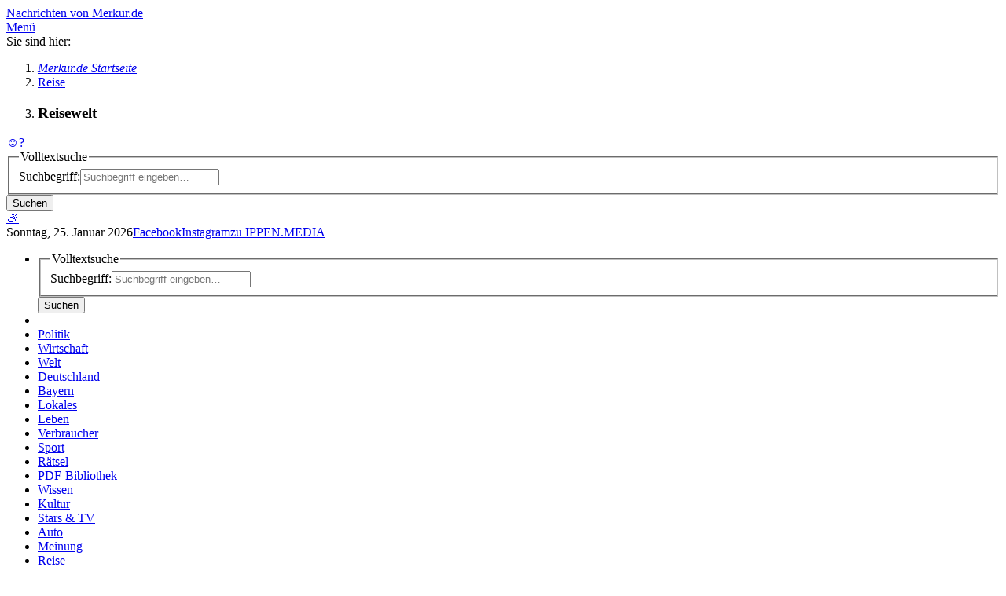

--- FILE ---
content_type: text/html;charset=utf-8
request_url: https://www.merkur.de/reise/reisewelt/
body_size: 17308
content:
<!doctype html>
<!--[if IE 7]><html class="id-no-js id-ie7" lang="de"><![endif]-->
<!--[if IE 8]><html class="id-no-js id-ie8" lang="de"><![endif]-->
<!--[if IE 9]><html class="id-no-js id-ie9" lang="de"><![endif]-->
<!--[if gt IE 9]><!--><html class="id-no-js" lang="de"><!--<![endif]--><!-- __NODE__ A5 -->
<head><meta charset="utf-8"/><title>Reiseberichte, Reise News & Tipps | Merkur.de</title><meta content="Spannende Reiseberichte, Reise News & Reise Tipps zu den beliebtesten Urlaubsregionen der Welt finden Sie auf Merkur.de." name="description"/><meta content="noindex,nofollow" name="robots"/><meta content="width=device-width, initial-scale=1" name="viewport"/><link href="//www.merkur.de/apple-touch-icon-144x144-precomposed.png" sizes="144x144" rel="apple-touch-icon-precomposed"/><link href="//www.merkur.de/apple-touch-icon-114x114-precomposed.png" sizes="114x114" rel="apple-touch-icon-precomposed"/><link href="//www.merkur.de/apple-touch-icon-72x72-precomposed.png" sizes="72x72" rel="apple-touch-icon-precomposed"/><link href="//www.merkur.de/apple-touch-icon-precomposed.png" rel="apple-touch-icon-precomposed"/><link href="//www.merkur.de/favicon.ico" rel="shortcut icon"/><meta content="1024929252,1015051647" property="fb:admins"/><meta content="121100397962810,190176143327,41068942022,115683971815711,143224865702346,1460354337523373,286986896753,150150531663681,217675751590225,208932899124790,194152923969646,243800215632517,181049328619972,231648176848446,182721931784452,121520837936918,137415593009043,169321099804385,112263422131274,205450446167717,219558441416608,117974601625446,286983908007293,168950789869744,166501953455471,240528196039903,279410965462257,158859537639750,430987487256754,1784439585204707,1815402491825765,1868299546760636,1819559561697648,453419961674741,427585864269727,1068358533263913,1127197384056638,759881754171701,1743804688980625,1921342744747974,1398926490128036,1445543522137024,248782488929713,306291513124374,163564924170562,1877717109175358,268061406997621,1303815813039831,159406844588451,965691003568530,545067822547610,153298815201835,207291109773633,950876748388162,802201249939039,1897754067134039,213937792442378,425977574430869,1454449307931159,754063821433200,1947585705516486,1875182232802737,124402248077920,241457523028991,1392203190862089" property="fb:pages"/><meta content="website" property="og:type"/><meta content="Reiseberichte, Reise News & Tipps | Merkur.de" property="og:title"/><meta content="Reise" property="og:section"/><meta content="https://www.merkur.de/reise/reisewelt/" property="og:url"/><meta content="Spannende Reiseberichte, Reise News & Reise Tipps zu den beliebtesten Urlaubsregionen der Welt finden Sie auf Merkur.de." property="og:description"/><meta content="desktop" property="k5a:channel"/><link href="https://www.merkur.de/reise/reisewelt/" rel="canonical"/><link href="//www.merkur.de/manifest.json" rel="manifest"/><link crossorigin="anonymous" type="font/woff2" as="font" href="https://idcdn.de/static/common/webfonts/merriweather/merriweather-regular-webfont.woff2" rel="preload"/><link crossorigin="anonymous" type="font/woff2" as="font" href="https://idcdn.de/static/common/webfonts/merriweather/merriweather-bold-webfont.woff2" rel="preload"/><link href="https://idcdn.de/static/common/webfonts/merriweather/merriweather400700.css" rel="stylesheet"/><link href="//www.merkur.de/static/merkur-reisewelt/id-css/58083724849c4c385f7e53ff1e724a93/prod_click.css" rel="stylesheet"/><link href="//www.merkur.de/generated/css/22-80-grid.css" rel="stylesheet"/><script>if('querySelector' in document && 'localStorage' in window){document.documentElement.className = document.documentElement.className.replace('id-no-js','');}</script><!--[if lt IE 9]><script src="//idcdn.de/static/common/js/vendor/html5shiv-printshiv.min.js"></script>
        <script src="//idcdn.de/static/common/js/vendor/respond.min.js"></script><![endif]-->
                            <script type="text/plain" data-cmp-custom-vendor="850" data-cmp-script>
                                (function(w,d,s,l,i){w[l]=w[l]||[];w[l].push({'gtm.start':
                                new Date().getTime(),event:'gtm.js'});var f=d.getElementsByTagName(s)[0],
                                j=d.createElement(s),dl=l!='dataLayer'?'&l='+l:'';j.async=true;j.src=
                                '//www.googletagmanager.com/gtm.js?id='+i+dl;f.parentNode.insertBefore(j,f);
                                })(window,document,'script','dataLayer','GTM-N8K9V6Q');
                            </script>
                        <script>
        window.dataLayer = window.dataLayer || [];
        ([{"de.ippen-digital.cms.cid":268},{"de.ippen-digital.page.pageViewId":"c608513b-8c66-45aa-5b1d-b63e066a9d5b-1769336257-334328117"},{"de.ippen-digital.user.transientId":"c608513b-8c66-45aa-5b1d-b63e066a9d5b"},{"de.ippen-digital.user.loggedIn":"false"},{"de.ippen-digital.user.subscribed":"false"}]).forEach(function(el){window.dataLayer.push(el)});
    </script><script data-id-origin-system="YARP2" data-id-address="https://www.merkur.de" src="https://www.merkur.de/fdn/bootstrap/" async=""></script><link id="IOMmBundle" as="script" href="//data-f1e447fbcf.merkur.de/iomm/latest/manager/base/es6/bundle.js" rel="preload"/><script>
            (function(w, d){
                var scriptIOM = d.createElement("script");

                scriptIOM.onload = function() {
                    IOMm("configure", { st: "ippenmed", dn: "data-f1e447fbcf.merkur.de", mh:5 });
                    IOMm("pageview", { cp: "me_reise" });
                    
                };

                scriptIOM.src = "//data-f1e447fbcf.merkur.de/iomm/latest/bootstrap/loader.js";
                scriptIOM.async = true;
                d.head.appendChild(scriptIOM);
            })(window, document);
        </script>
        <script data-obct type="text/plain" data-cmp-script data-cmp-on-consent-once>
            /** DO NOT MODIFY THIS CODE**/
            !function(_window, _document) {
              var OB_ADV_ID= "0096a1e85817d550841fe84cc4d84a6f8c";
              if (_window.obApi) {var toArray = function(object) {return Object.prototype.toString.call(object) === '[object Array]' ? object : [object];};_window.obApi.marketerId = toArray(_window.obApi.marketerId).concat(toArray(OB_ADV_ID));return;}
              var api = _window.obApi = function() {api.dispatch ? api.dispatch.apply(api, arguments) : api.queue.push(arguments);};api.version = '1.1';api.loaded = true;api.marketerId = OB_ADV_ID;api.queue = [];var tag = _document.createElement('script');tag.async = true;tag.src = '//amplify.outbrain.com/cp/obtp.js';tag.type = 'text/javascript';var script = _document.getElementsByTagName('script')[0];script.parentNode.insertBefore(tag, script);}(window, document);
        obApi('track', 'PAGE_VIEW');
        </script>
        <script>
                var k5aMeta = {
                    "paid": "0",
                    "login": "false"
                    ,"type": "ressort","subsection": "Reisewelt"
                };
            </script>
                <script src="//cl.k5a.io/614855c8e16cdd72901684f2.module.js" type="module"></script>
                <script src="//cl.k5a.io/614855c8e16cdd72901684f2.nomodule.js" nomodule defer></script>
                <script>
            window.idKilkayaGlobalTrackingParam = {
                "type":         "ressort",
                "tag":          "",
                "title":        "Reiseberichte, Reise News & Tipps | Merkur.de",
                "section":      "Reise"
            };
        </script><script>
        // init the error handling, see id.error.js for further processing
        var ippenErr = [], ippenPrevEH = window.onerror; // make sure we call earlier "onerror" definitions
        window.onerror = function (msg, filename, line, column, stackTrace) {
            ippenErr.push && ippenErr.push([msg, filename, line, column, stackTrace]);
            if(typeof(ippenPrevEH) === "function"){
                ippenPrevEH(msg, filename, line, column, stackTrace);
            }
        };
        var require = {
            baseUrl: '//idcdn.de/static/common/js/build',
            waitSeconds: 45,
            paths: { 'modules/t/id.uad' : 'modules/t/37cfcc65c2d9208675f9b5117c1e2a6a/id.uad','vendor/photoswipe-build' : 'vendor/6c4c93fe2c3618c70a3453d2df09aa9d/photoswipe-combined','modules/id.cookie' : 'modules/614503c2ef8aab4ac3e83ffa2960534d/id.cookie','modules/t/id.elClickTr' : 'modules/t/979a5aa038be85091d21a03672dd7e8c/id.elClickTr','modules/id.eventBreadcrumbLocalxxl' : 'modules/79e2c0b78f9a7636448dd52c30ce3613/id.eventBreadcrumbLocalxxl','modules/id.simpletabOvb24Prototype' : 'modules/652dfb7d09d5b8b7268f936f568a5794/id.simpletabOvb24Prototype','modules/id.loadMore' : 'modules/89d06f239faf239dd4491d6927d86115/id.loadMore','modules/global-modules-combined' : 'modules/f24135e8da968834f08c9d6f47b9c59c/global-modules-combined','modules/id.cookieConsent' : 'modules/2ebc5b835a556d9208bca3c1aa3aece5/id.cookieConsent','modules/id.content-insert' : 'modules/da485ca109c07affefbb47d680070167/id.content-insert','modules/id.recommend' : 'modules/c2342351ff2784eba8b10fc8bda44e86/id.recommend','modules/id.lightbox' : 'modules/bf1a079adf1b94be3d5256a9b3801648/id.lightbox','modules/id.popup' : 'modules/b4cd9fc6debd1faeebc22ec139a302f3/id.popup','modules/id.error' : 'modules/b14a2932dad2230445684bd5f4a23399/id.error','modules/id.pinpoll' : 'modules/6aaf79995aa888f6c015f60721867a87/id.pinpoll','modules/id.kilkayaPaywallLoader' : 'modules/4e217897cd586897f473a2c2371a88ab/id.kilkayaPaywallLoader','modules/id.core' : 'modules/2883373e8603b86fc54df3725af60091/id.core','modules/id.nonAmdLoader' : 'modules/4ff3a39c38dd367f77528f390c33280d/id.nonAmdLoader','modules/id.lazyloadTrigger' : 'modules/dc0b332cea2d3d42e636f9ca255295e2/id.lazyloadTrigger','modules/id.metisLoader' : 'modules/4062556fe533c9d7739e976ba30f0f02/id.metisLoader','modules/id.countdown' : 'modules/fe48a01a04c0b3c558f86099bace152b/id.countdown','modules/global-modules-build' : 'modules/f24135e8da968834f08c9d6f47b9c59c/global-modules-combined','modules/id.outbrain' : 'modules/ab8717add538fae5d737a86f7e62667d/id.outbrain','modules/id.webpush' : 'modules/10c1516ff2881c27cd151129d8c266d8/id.webpush','modules/t/id.emqTr' : 'modules/t/f15e6f4645eff5a401dd15f9c7cc3d9f/id.emqTr','modules/id.col-width-watcher' : 'modules/d482f4d0a5c638b0364151c4209e2a02/id.col-width-watcher','modules/id.plista' : 'modules/aeccbf0080edbefeec0e366f6dd8e18d/id.plista','modules/t/id.elAcViewTr' : 'modules/t/3abc17c6e50e7f2b5cc5ee0896a6dcbb/id.elAcViewTr','modules/id.base64' : 'modules/22bfa96ad2cd9f5d0150277b52fbc033/id.base64','modules/id.watchScroll' : 'modules/55fd0246e7de40241ae3e27460bd22e7/id.watchScroll','modules/id.taboola' : 'modules/e8cca9cf714c73fcff35cc81233dc629/id.taboola','modules/id.domChangeObserver' : 'modules/34f95db53e1ca6bd4d9ed541e1652a26/id.domChangeObserver','modules/t/id.page-request' : 'modules/t/aea13194b76fd5b576a9d23ae8a53317/id.page-request','modules/t/id.clickTr' : 'modules/t/09504fdbedb242a81ae3ee6421c86bcd/id.clickTr','modules/id.jumpToWithOffset' : 'modules/e7ee35da8245c8ebdd58cb305d89ae80/id.jumpToWithOffset','modules/id.vicomi' : 'modules/b0588f28c319da9a7dede38b14d906ef/id.vicomi','modules/id.photoSwipe' : 'modules/e8a185c117f05b535de44e60ff46e979/id.photoSwipe','modules/advert' : 'modules/c7c29069bbd6ef0dc702d9cf3d72b455/advert','vendor/photoswipe-combined' : 'vendor/6c4c93fe2c3618c70a3453d2df09aa9d/photoswipe-combined','modules/id.actionbox' : 'modules/94e2a64df1df5daa0805ec4145ee70b9/id.actionbox','modules/id.teaserCommentCount' : 'modules/a73b906125210c18a7c7745c9af610fc/id.teaserCommentCount','modules/id.event' : 'modules/4ee45a0f1a720cf43c0869265295df85/id.event','modules/id.dfp-slot' : 'modules/f289014a948e065e5663102505952c06/id.dfp-slot','modules/id.mediabox' : 'modules/5e766d2f223623d176fd09b1118be668/id.mediabox','modules/id.commercial' : 'modules/ca32c56ba8c1dc99318a60984fa992a5/id.commercial','modules/id.mainActionbarOvb24Prototype' : 'modules/9ec879a7f096201fa929524edf9d1f98/id.mainActionbarOvb24Prototype','modules/id.swiper' : 'modules/e3735379bf2e32d936796f1acb4ebb44/id.swiper','modules/id.eventBreadcrumb' : 'modules/3b5fb227086cb3c4d5fc55880ec1a373/id.eventBreadcrumb','modules/id.engagentlyTeaserCommentCount' : 'modules/dde47c1fd61e864f3dceb8e02628b485/id.engagentlyTeaserCommentCount','modules/id.form' : 'modules/75ce94bea193e02b8b992931b8be639a/id.form','modules/id.tracking' : 'modules/8929c2bffbebd823477e0b81a6dbdcc8/id.tracking','modules/id.mainActionBarV2' : 'modules/13463ef27b0cef7c7abe22cf6a61bca5/id.mainActionBarV2','modules/id.tm' : 'modules/1ba3a7a3565998e7bdd4dbf5621fb4ee/id.tm','modules/id.comment' : 'modules/e55df8aa0923fdb6c69b94f28dadf4fc/id.comment','modules/id.mainActionBarV2Localxxl' : 'modules/966d39069b360ccb78344af739b5ef8a/id.mainActionBarV2Localxxl','modules/id.advert' : 'modules/f26d7d750cc05dc218832006b9f7bf45/id.advert','vendor/vendor-build' : 'vendor/cd7115a64f8f5a67925bef79bbed4fe5/vendor-combined','modules/id.stickyElement' : 'modules/5e8865ad453499e31b3b8baa222db130/id.stickyElement','modules/id.fullscreen' : 'modules/30c52793f0bd700606ecb964267a1d43/id.fullscreen','modules/id.simpletab' : 'modules/aef66950e55ff64caf3ae36716718c00/id.simpletab','modules/id.event-constants' : 'modules/cbc0fab702133b41e3cbb79677dd4279/id.event-constants','modules/id.map' : 'modules/d75e90efd8ec46cd7faad3c74f04b350/id.map','modules/id.lazyload' : 'modules/2300f1be647c0f12694c248d454a8612/id.lazyload','modules/id.hide-browser-bar' : 'modules/8f11d507aa017ae810eb7cb6b6fdcb3d/id.hide-browser-bar','vendor/vendor-combined' : 'vendor/cd7115a64f8f5a67925bef79bbed4fe5/vendor-combined','modules/id.lazyhead' : 'modules/b7f7346e6decb9ba029424f3a8d8ab95/id.lazyhead','modules/id.swiper-new' : 'modules/0ab02c755df31e0d976ceade4f8723c7/id.swiper-new','modules/id.csshelper' : 'modules/d80cac1844be8b28f1993df7c916931b/id.csshelper','modules/id.main-actionbar' : 'modules/639c0a3baf73c47cf26de179d7a771c4/id.main-actionbar','modules/id.resizeIframe' : 'modules/516deaeb157e18e29cd9c22f5225f188/id.resizeIframe' }
        };
        if (document.documentElement.className.indexOf("id-no-js") === -1) {
            (function () {
                var s = document.createElement('script'), l = false;
                s.type = 'text/javascript'; s.async = 'async'; s.src = '//idcdn.de/static/common/js/vendor/requirejs/require.2.1.18.min.js';
                s.onload = s.onreadystatechange = function () {
                    if (!l && (!s.readyState || s.readyState === 'loaded' || s.readyState === 'complete')) {
                        l = true;
                        define('configuration', function () {
                            return  {
                                "isDebugMode": false,
                                "globalModules": ["tracking", "lazyload", "domChangeObserver"],
                                "page" : {
                                    "onlineId" : null,
                                    "isDocPromoted" : false,
                                    "url" : "//www.merkur.de/reise/reisewelt/",
                                    "ajaxUrl" : "//www.merkur.de/lightweight-ajax.html",
                                    "pageType" : "SECTION",
                                    "channel" : "DEFAULT",
                                    "deviceType": "CLICK_DESKTOP",
                                    "category" : "Reisewelt",
                                    "categoryId" : "1171116",
                                    "regional" : false,
                                    "clientId" : 268,
                                    "group" : "Ressort",
                                    "authors" : [],
                                    "publishingDate" : 0,
                                    "headline" : "",
                                    "seoHeadline" : "",
                                    "documentLabel": "",
                                    "userType" : "",
                                    "pageViewId" : "c608513b-8c66-45aa-5b1d-b63e066a9d5b-1769336257-334328117",
                                    "isPaywallContent": "",
                                    "infonlineTrackingInfo" : {
                                        "cp": "me_reise"
                                    },
                                    "advertInfo" : {
                                        "unitUrl" : "/307308315,5176/idan.merkur.de",
                                        "zone" : "travel",
                                        "pageLevelAdClientId" : "pub-6028289858130678",
                                        "googleAdChannelId" : null,
                                        "nativeAdvertising" : false,
                                        "omsAdserverUrl" : "oms.merkur.de",
                                        "traffectiveSetup" : true
                                    }
                                },
                                "userLoggedIn" : "false",
                                "features" : { "adtag": true,"disqus_api_access": true,"disqus_use_simplified_identifier": true,"MediaShowNormal": true,"storydetail_use_seodate_in_moddate": true,"storydetail_use_west_pubdate": true,"use_trf_cmp": true,"use_userid_loginwidget": true,"use_userid_loginwidget_dialog": true }
                            };
                        });

                        
                        if (false) {
                            require(['modules/id.commercial'], function (Commercial) {
                                new Commercial().init();
                            });
                        }

                        if (false) {
                            require(['modules/id.kilkayaPaywallLoader'], function (KilkayaPaywallLoader) {
                                var kilkaya = new KilkayaPaywallLoader();
                                kilkaya.conf.kilkayaId = "";
                                kilkaya.conf.productOnlineComplete = "";
                                kilkaya.conf.softPwActive = false;
                                kilkaya.init();
                            });
                        }

                        require(['vendor/vendor-build', 'modules/global-modules-build'], function () {
                            require(['modules/id.core'], function (core) { 
                                if (document.readyState === "interactive") {
                                    core.initComponents();
                                } else { 
                                    require(['vendor/requirejs/domReady!'], function () {
                                        core.initComponents();
                                    });
                                }
                            });
                        });
                    }
                };
                document.getElementsByTagName('head')[0].appendChild(s);
            }());
        }
        </script>
        <script async="async" type="text/javascript" src="https://cdn.opencmp.net/tcf-v2/cmp-stub-latest.js" id="open-cmp-stub"  ></script>
        <script id="trfAdSetup" type="text/javascript" async="async"
                    src="https://cdntrf.com/trfAdSetup.js"
                    data-traffectiveConf='{
                        "dfpOmsAdUrl": "/5766/oms.merkur.de/travel",
                        "dfpAdUrl": "/307308315,5176/idan.merkur.de/travel",
                        "targeting": [{"key":"pagetype","values":null,"value":"ressort"},{"key":"channel","values":null,"value":"DESKTOP"},{"key":"zone","values":null,"value":"travel"},{"key":"onlineId","values":null,"value":"null"},{"key":"categoryId","values":null,"value":"1171116"},{"key":"clientId","values":null,"value":"268"},{"key":"disableDynPlacement","values":null,"value":"true"},{"key":"uid","values":null,"value":"c608513b-8c66-45aa-5b1d-b63e066a9d5b"}],
                        "nativeZone": "travel",
                        "nativeAdvertising": false,
                        "pageLevelAdClientId": "pub-6028289858130678",
                        "googleAdChannelId": null,
                        "clientAlias": "merkur-de"
                    }'></script><script type="text/javascript">
            window.idBraze = window.idBraze || {};
            idBraze.logCustomEvent = idBraze.logCustomEvent || function(...args) { (idBraze.q = idBraze.q || []).push(args) };

            </script>
        <script id="idBrazeSetup" type="text/plain" data-cmp-custom-vendor="1574" data-cmp-script  
                src="/static/external/idbraze/id.braze.min.js?v=604"
                data-idbraze-conf='{"clientId": 268,
            "clientName": "Merkur.de",
            "brazeConf": {
                "apiKey": "589887d8-279a-4bd2-9245-c6a59c63a9b6"
            },
            "defaultEventAttributes": {
                "client_id": 268,
                "client_name": "Merkur.de",
                "channel": "desktop"
            },
            "disableMessages": 1,
            "debugLogs": 0,
            "debugLogsDoc": 0}'></script>
        </head><body  class="" id="id-top"><div class="id-SiteBEEPWrap"><span class="id-SitePosHelperWrap"><span id="id-SitePosHelper" class="id-SitePosHelper"></span></span>
<div class="id-SiteWrap idjs-SiteWrap" data-id-module="jumpToWithOffset"> <div class="id-SiteHeader-wrap id-SiteHeader-wrap--stickyOnScrollUp id-js-SiteHeader-wrap" data-id-module="stickyElement" data-id-mconf='{"scrollTriggerOffset":0
                    ,"stickyOnScrollUp":true}'> <header data-k5a-pos="header" class="id-SiteHeader" role="banner"><div class="id-Logo-wrap"  >
                <a class="id-Logo" href="//www.merkur.de" title="zur Startseite" 
                   style=""><span class="id-Logo-text">Nachrichten von Merkur.de</span><i class="id-Logo-additional"></i>
                     </a>
                     
            </div>
<nav data-id-module="mainActionBarV2" class="id-MainActionBar" role="navigation"><div class="id-MainNavV2-menuTriggerWrap"><a class="id-MainNavV2-menuTrigger idjs-MainNavV2-mainTrigger" data-id-mainnavv2-main-catid="1136460" data-id-mainnavv2-trigger-target="#id-subLvl1136460" href="#id-subLvl1136460"><i class="id-AnimatedBurger"><i class="id-AnimatedBurger-strokes"></i></i><span class="id-MainNavV2-menuTrigger-text">Menü</span></a><nav class="id-Breadcrumb id-Breadcrumb--jsEvent id-Breadcrumb--jsEvent--init " role="navigation" data-id-module="eventBreadcrumb" data-id-mconf=""><div class="id-Breadcrumb-scrollWrap "><span id="id-Breadcrumb-label" class="id-Breadcrumb-label">Sie sind hier:</span> <ol class="id-Breadcrumb-list" aria-labelledby="id-Breadcrumb-label" > <li  class="id-Breadcrumb-list-el">
                                        <i class="id-Breadcrumb-separator"></i><div class="id-Breadcrumb-element  id-Breadcrumb-element--home id-Breadcrumb-element--hasSub"><a class="id-Breadcrumb-element-link id-Breadcrumb-element-link--hasSub"
                                        title="zur Merkur.de Startseite"
                                        href="//www.merkur.de/"
                                        ><i class="id-Breadcrumb-element--home-icon"><span class="id-Icon-hideText"
                                                                                                          >Merkur.de Startseite</span></i></a><span title="Untermenü von Merkur.de öffnen" data-id-event-breadcrumb-cat-id="1136460" class="id-Breadcrumb-element-subMenu id-Breadcrumb-element-subMenu--closed id-js-eventBreadcrumb-element"></span></div><meta content="1" itemprop="position"/></li><li  class="id-Breadcrumb-list-el">
                                        <i class="id-Breadcrumb-separator"></i><div class="id-Breadcrumb-element   id-Breadcrumb-element--hasSub"><a class="id-Breadcrumb-element-link id-Breadcrumb-element-link--hasSub"
                                        title="Reise"
                                        href="//www.merkur.de/reise/"
                                        ><span >Reise</span></a> <span title="Untermenü von Reise öffnen" data-id-event-breadcrumb-cat-id="1137737" class="id-Breadcrumb-element-subMenu id-Breadcrumb-element-subMenu--closed id-js-eventBreadcrumb-element"></span></div><meta content="2" itemprop="position"/></li><li  class="id-Breadcrumb-list-el">
                                        <i class="id-Breadcrumb-separator"></i><div class="id-Breadcrumb-element id-Breadcrumb-element--active  "><h1 class="id-Breadcrumb-element-link ">
                                        <span >Reisewelt</span>
                                        <link  href="//www.merkur.de/reise/reisewelt/"/>
                                     </h1></div><meta content="3" itemprop="position"/></li> </ol> <div class="id-Breadcrumb--topic">
</div></div></nav><a href="#" onclick="return false"
                    title="Login/Registrierung"
                    
                    class="id-MainActionBar-el id-MainActionBar-el--special  id-MainActionBar-el--user   idjs-ssowidget-dialog-opener"><span class="id-Icon-hideText">☺</span></a><a href="#idjs-fulltext-search"
                       title="Suche"
                       data-id-module="content-insert" data-id-mconf='{"src": "idjs-fulltext-search","action":"insertAfter"}'
                       data-id-simpletab-dontclose=''
                       data-id-mainnavv2-trigger-target="#idjs-fulltext-search"
                       class="id-MainActionBar-el id-MainActionBar-el--special  id-MainActionBar-el--search idjs-simpletab-nav-item idjs-MainNavV2-searchTrigger"><span
                            class="id-Icon-hideText">?</span></a><a href="//www.merkur.de/wetter/" title="Wetter" class="id-MainActionBar-el id-MainActionBar-el--confListElement id-MainActionBar-el--special  id-MainActionBar-el--confListElementFirst id-MainActionBar-el--weather"><span class="id-Icon-hideText">⛅</span></a><div class="id-AdditionalHeaderContent"
                              data-id-module="content-insert"
                              data-id-mconf='{
                              "src":"id-Container-426276",
                              "action":"appendTo"}'></div></div><div class="id-MainNavV2-wrap idjs-MainNavV2-wrap"><ul id="id-subLvl1136460" data-id-mainnavv2-id="1136460" data-k5a-pos="topmenu" class="id-MainNavV2 id-MainNavV2-sect idjs-MainNavV2-sect"><li class="id-MainNavV2-searchHolder" data-id-module="content-insert" data-id-mconf='{
                                      "src":"idjs-fulltext-search",
                                      "action":"appendCopyTo",
                                      "replaceClassNameOnElement": ""}'></li><li class="id-MainNavV2-subNav-el--teaser" id="id-js-MainNavV2-teaser1136460"></li><li class="id-MainNavV2-el"><a class="id-MainNavV2-el-link id-MainNavV2-el--withSub"
                                href="//www.merkur.de/politik/"
                                 title="Zur &Uuml;bersicht Politik">Politik</a><span class="id-MainNavV2-el-link id-MainNavV2-el--hasSub idjs-MainNavV2-subTrigger"
                                data-id-module="content-insert"
                            data-id-mconf='{"src":"id-subLvl1137691","action":"insertAfterRemoveLastChild","lazyInit":true}'
                            data-id-mainnavv2-catid="1137691" title="Untermen&uuml; von Politik &ouml;ffnen"></span></li><li class="id-MainNavV2-el"><a class="id-MainNavV2-el-link id-MainNavV2-el--withSub"
                                href="//www.merkur.de/wirtschaft/"
                                 title="Zur &Uuml;bersicht Wirtschaft">Wirtschaft</a><span class="id-MainNavV2-el-link id-MainNavV2-el--hasSub idjs-MainNavV2-subTrigger"
                                data-id-module="content-insert"
                            data-id-mconf='{"src":"id-subLvl1137690","action":"insertAfterRemoveLastChild","lazyInit":true}'
                            data-id-mainnavv2-catid="1137690" title="Untermen&uuml; von Wirtschaft &ouml;ffnen"></span></li><li class="id-MainNavV2-el"><a class="id-MainNavV2-el-link id-MainNavV2-el--withSub"
                                href="//www.merkur.de/welt/"
                                 title="Zur &Uuml;bersicht Welt">Welt</a><span class="id-MainNavV2-el-link id-MainNavV2-el--hasSub idjs-MainNavV2-subTrigger"
                                data-id-module="content-insert"
                            data-id-mconf='{"src":"id-subLvl1137687","action":"insertAfterRemoveLastChild","lazyInit":true}'
                            data-id-mainnavv2-catid="1137687" title="Untermen&uuml; von Welt &ouml;ffnen"></span></li><li class="id-MainNavV2-el"><a class="id-MainNavV2-el-link "
                                href="//www.merkur.de/deutschland/"
                                 title="Zur &Uuml;bersicht Deutschland">Deutschland</a></li><li class="id-MainNavV2-el"><a class="id-MainNavV2-el-link id-MainNavV2-el--withSub"
                                href="//www.merkur.de/bayern/"
                                 title="Zur &Uuml;bersicht Bayern">Bayern</a><span class="id-MainNavV2-el-link id-MainNavV2-el--hasSub idjs-MainNavV2-subTrigger"
                                data-id-module="content-insert"
                            data-id-mconf='{"src":"id-subLvl1137692","action":"insertAfterRemoveLastChild","lazyInit":true}'
                            data-id-mainnavv2-catid="1137692" title="Untermen&uuml; von Bayern &ouml;ffnen"></span></li><li class="id-MainNavV2-el"><a class="id-MainNavV2-el-link id-MainNavV2-el--withSub"
                                href="//www.merkur.de/lokales/"
                                 title="Zur &Uuml;bersicht Lokales">Lokales</a><span class="id-MainNavV2-el-link id-MainNavV2-el--hasSub idjs-MainNavV2-subTrigger"
                                data-id-module="content-insert"
                            data-id-mconf='{"src":"id-subLvl1137531","action":"insertAfterRemoveLastChild","lazyInit":true}'
                            data-id-mainnavv2-catid="1137531" title="Untermen&uuml; von Lokales &ouml;ffnen"></span></li><li class="id-MainNavV2-el"><a class="id-MainNavV2-el-link id-MainNavV2-el--withSub"
                                href="//www.merkur.de/leben/"
                                 title="Zur &Uuml;bersicht Leben">Leben</a><span class="id-MainNavV2-el-link id-MainNavV2-el--hasSub idjs-MainNavV2-subTrigger"
                                data-id-module="content-insert"
                            data-id-mconf='{"src":"id-subLvl1137725","action":"insertAfterRemoveLastChild","lazyInit":true}'
                            data-id-mainnavv2-catid="1137725" title="Untermen&uuml; von Leben &ouml;ffnen"></span></li><li class="id-MainNavV2-el"><a class="id-MainNavV2-el-link "
                                href="//www.merkur.de/verbraucher/"
                                 title="Zur &Uuml;bersicht Verbraucher">Verbraucher</a></li><li class="id-MainNavV2-el"><a class="id-MainNavV2-el-link id-MainNavV2-el--withSub"
                                href="//www.merkur.de/sport/"
                                 title="Zur &Uuml;bersicht Sport">Sport</a><span class="id-MainNavV2-el-link id-MainNavV2-el--hasSub idjs-MainNavV2-subTrigger"
                                data-id-module="content-insert"
                            data-id-mconf='{"src":"id-subLvl1138179","action":"insertAfterRemoveLastChild","lazyInit":true}'
                            data-id-mainnavv2-catid="1138179" title="Untermen&uuml; von Sport &ouml;ffnen"></span></li><li class="id-MainNavV2-el"><a class="id-MainNavV2-el-link "
                                href="//www.merkur.de/raetsel/"
                                 title="Zur &Uuml;bersicht R&#228;tsel">R&#228;tsel</a></li><li class="id-MainNavV2-el"><a class="id-MainNavV2-el-link "
                                href="https://www.merkur.de/sub/elibrary/shop/"
                                 title="Zur &Uuml;bersicht PDF-Bibliothek">PDF-Bibliothek</a></li><li class="id-MainNavV2-el"><a class="id-MainNavV2-el-link "
                                href="//www.merkur.de/wissen/"
                                 title="Zur &Uuml;bersicht Wissen">Wissen</a></li><li class="id-MainNavV2-el"><a class="id-MainNavV2-el-link "
                                href="//www.merkur.de/kultur/"
                                 title="Zur &Uuml;bersicht Kultur">Kultur</a></li><li class="id-MainNavV2-el"><a class="id-MainNavV2-el-link id-MainNavV2-el--withSub"
                                href="//www.merkur.de/boulevard/"
                                 title="Zur &Uuml;bersicht Stars &amp; TV">Stars &amp; TV</a><span class="id-MainNavV2-el-link id-MainNavV2-el--hasSub idjs-MainNavV2-subTrigger"
                                data-id-module="content-insert"
                            data-id-mconf='{"src":"id-subLvl1137685","action":"insertAfterRemoveLastChild","lazyInit":true}'
                            data-id-mainnavv2-catid="1137685" title="Untermen&uuml; von Stars &amp; TV &ouml;ffnen"></span></li><li class="id-MainNavV2-el"><a class="id-MainNavV2-el-link "
                                href="//www.merkur.de/auto/"
                                 title="Zur &Uuml;bersicht Auto">Auto</a></li><li class="id-MainNavV2-el"><a class="id-MainNavV2-el-link "
                                href="//www.merkur.de/meinung/"
                                 title="Zur &Uuml;bersicht Meinung">Meinung</a></li><li class="id-MainNavV2-el"><a class="id-MainNavV2-el-link id-MainNavV2-el--inSelectedBranch id-MainNavV2-el--withSub"
                                href="//www.merkur.de/reise/"
                                 title="Zur &Uuml;bersicht Reise">Reise</a><span class="id-MainNavV2-el-link id-MainNavV2-el--inSelectedBranch id-MainNavV2-el--hasSub idjs-MainNavV2-subTrigger"
                                data-id-module="content-insert"
                            data-id-mconf='{"src":"id-subLvl1137737","action":"insertAfterRemoveLastChild","lazyInit":true}'
                            data-id-mainnavv2-catid="1137737" title="Untermen&uuml; von Reise &ouml;ffnen"></span><ul ><li class="id-MainNavV2-el"><a class="id-MainNavV2-el-link id-MainNavV2-el--inSelectedBranch"
                                href="//www.merkur.de/reise/reisewelt/"
                                 target="_blank" rel="nofollow"  title="Zur &Uuml;bersicht Reisewelt">Reisewelt</a></li><li class="id-AdditionalHeaderContent-wrap--insideMainNav" data-id-module="content-insert"
                 data-id-mconf='{"src":"id-Container-",
                                 "action":"appendCopyTo",
                                 "replaceClassNameOnElement":"id-AdditionalHeaderContent--insideMainNav"}'></li><li class="id-MainNavV2-el id-MainNavV2-el--close"><span class="id-MainNavV2-el-link id-MainNavV2-el--closeAll idjs-MainNavV2-closeAllTrigger">Schlie&szlig;en</span></li></ul></li><li class="id-MainNavV2-el"><a class="id-MainNavV2-el-link "
                                href="//www.merkur.de/produktempfehlung/"
                                 title="Zur &Uuml;bersicht Produktempfehlung">Produktempfehlung</a></li><li class="id-MainNavV2-el"><a class="id-MainNavV2-el-link "
                                href="//www.merkur.de/maerkte/"
                                 title="Zur &Uuml;bersicht Anzeigen &amp; M&#228;rkte">Anzeigen &amp; M&#228;rkte</a></li><li class="id-MainNavV2-el"><a class="id-MainNavV2-el-link "
                                href="//www.merkur.de/wetter/"
                                 title="Zur &Uuml;bersicht Wetter">Wetter</a></li><li class="id-MainNavV2-el"><a class="id-MainNavV2-el-link id-MainNavV2-el--withSub"
                                href="https://produkte.merkur.de/?utm_source=idws&utm_medium=menu&utm_campaign=permanent"
                                 target="_blank" title="Zur &Uuml;bersicht Abo">Abo</a><span class="id-MainNavV2-el-link id-MainNavV2-el--hasSub idjs-MainNavV2-subTrigger"
                                data-id-module="content-insert"
                            data-id-mconf='{"src":"id-subLvl1137672","action":"insertAfterRemoveLastChild","lazyInit":true}'
                            data-id-mainnavv2-catid="1137672" title="Untermen&uuml; von Abo &ouml;ffnen"></span></li><li class="id-MainNavV2-el"><a class="id-MainNavV2-el-link id-MainNavV2-el--withSub"
                                href="//www.merkur.de/ueber-uns/"
                                 title="Zur &Uuml;bersicht &#220;ber uns">&#220;ber uns</a><span class="id-MainNavV2-el-link id-MainNavV2-el--hasSub idjs-MainNavV2-subTrigger"
                                data-id-module="content-insert"
                            data-id-mconf='{"src":"id-subLvl1137535","action":"insertAfterRemoveLastChild","lazyInit":true}'
                            data-id-mainnavv2-catid="1137535" title="Untermen&uuml; von &#220;ber uns &ouml;ffnen"></span></li><li class="id-MainNavV2-subNav-el--teaser id-MainNavV2-subNav-el--teaser--mobl" id="id-js-MainNavV2-teaser1136460--mobl"></li><li class="id-AdditionalHeaderContent-wrap--insideMainNav" data-id-module="content-insert"
                 data-id-mconf='{"src":"id-Container-426276",
                                 "action":"appendCopyTo",
                                 "replaceClassNameOnElement":"id-AdditionalHeaderContent--insideMainNav"}'><a href="//www.merkur.de/wetter/" title="Wetter" class="id-MainActionBar-el id-MainActionBar-el--confListElement id-MainActionBar-el--special  id-MainActionBar-el--confListElementFirst id-MainActionBar-el--weather"><span class="id-Icon-hideText">⛅</span></a></li><li class="id-MainNavV2-el id-MainNavV2-el--close"><span class="id-MainNavV2-el-link id-MainNavV2-el--closeAll idjs-MainNavV2-closeAllTrigger">Schlie&szlig;en</span></li></ul></div></nav>
</header> </div> 
<div class="id-SiteMain idjs-SiteMain" role="main"><div class="id-g id-g--oneCol"><div class="id-g3-c1 id-g-e id-col-gt0 id-col-gt150 id-col-gt250 id-col-gt350 id-col-gt450 id-col-gt550 id-col-gt750"  data-id-module="col-width-watcher"><div data-id-container-ct='{"containerId":"539774"}'   class="id-Container  id-Container--hasNoHeadline"><div class="id-Container-content"><img src="https://www.merkur.de/images/merkur-de/img/merkur-reisewelt-sommer-design-mtz3-20250516093036.jpg" style="width: 100%; display: block"/>
</div></div><div data-id-container-ct='{"containerId":"539775"}'   class="id-Container  id-Container--hasNoHeadline"><div class="id-Container-content"><div class="id-Article id-Article--story id-Article--layoutAdRight"><article id="id-js-Story"><h2 itemprop="headline" class="id-Article-headline ">Information zum Shutdown der Merkur-Reisewelt Webseite</h2><meta content="2025-05-21T10:48" itemprop="datePublished"/><meta content="2025-05-28T10:00" itemprop="dateModified"/><div itemprop="articleBody" class="id-Article-body"><p class="id-Article-content-item id-Article-content-item-paragraph                           id-Article-content-item--first">Sehr geehrte Kundinnen und Kunden,</p><p class="id-Article-content-item id-Article-content-item-paragraph                           ">wir möchten Sie darüber informieren, dass die Webseite www.merkur-reisewelt.de nicht weiter betrieben wird. Nach sorgfältiger Überlegung haben wir diese Entscheidung getroffen, um unsere Ressourcen neu auszurichten und uns auf andere Geschäftsbereiche zu konzentrieren.</p><h3 data-k5a-pos="track" class="id-Article-content-item id-Article-content-item-headline                              " id="crosshead_1"><span class="id-Article-content-item-headline-text">Was bedeutet dies für Sie als Kunde?</span></h3><p class="id-Article-content-item id-Article-content-item-paragraph                           "><strong>Für bestehende Buchungen</strong>: Alle bereits getätigten Reisebuchungen bleiben vollständig gültig und werden wie vereinbart durchgeführt. Ihre Reise ist gesichert, und Sie können sich weiterhin auf einen angenehmen Urlaub freuen.</p><p class="id-Article-content-item id-Article-content-item-paragraph                           "><strong>Für Fragen zu Ihrer Reise</strong>: Unser Kundenservice-Team steht Ihnen auch nach der Einstellung der Webseite uneingeschränkt zur Verfügung. Wir haben verschiedene Kontaktmöglichkeiten für Sie eingerichtet, um einen nahtlosen Service zu gewährleisten.</p><h3 data-k5a-pos="track" class="id-Article-content-item id-Article-content-item-headline                              " id="crosshead_2"><span class="id-Article-content-item-headline-text">Kontaktmöglichkeiten</span></h3><p class="id-Article-content-item id-Article-content-item-paragraph                           ">Für alle Anliegen bezüglich Ihrer bestehenden Buchung können Sie uns wie folgt erreichen:</p><p class="id-Article-content-item id-Article-content-item-paragraph                           "><strong>Telefonisch:</strong><br/>Kundenservice-Hotline aus DE: +49 3060 9897 492<br/>Kundenservice-Hotline aus AT: +43 (0) 50 3636 8016<br/>Erreichbar: Montag bis Freitag von 9:00 bis 17:00 Uhr</p><p class="id-Article-content-item id-Article-content-item-paragraph                           "><strong>Per E-Mail:</strong><br/>merkur-reisewelt@travel-partner.com</p><p class="id-Article-content-item id-Article-content-item-paragraph                           "><strong>Postanschrift:</strong><br/>Merkur-Reisewelt Kundenservice<br/>Travel Partner GmbH<br/>Austraße 2a 6352<br/>Ellmau in Tirol Österreich</p><p class="id-Article-content-item id-Article-content-item-paragraph                           "><strong>Für dringende Angelegenheiten während Ihrer Reise:</strong><br/>Kundenservice-Hotline aus DE: +49 3060 9897 492<br/>Kundenservice-Hotline aus AT: +43 (0) 50 3636 8016<br/>(24 Stunden erreichbar)</p><h3 data-k5a-pos="track" class="id-Article-content-item id-Article-content-item-headline                              " id="crosshead_3"><span class="id-Article-content-item-headline-text">Häufig gestellte Fragen</span></h3><p class="id-Article-content-item id-Article-content-item-paragraph                           "><strong>Wird meine bereits gebuchte Reise stattfinden?</strong><br/>Ja, alle bestehenden Buchungen werden vollständig respektiert und wie geplant durchgeführt.</p><p class="id-Article-content-item id-Article-content-item-paragraph                           "><strong>Erhalte ich meine Reiseunterlagen wie gewohnt?</strong><br/>Ja, die Zusendung Ihrer Reiseunterlagen erfolgt wie bei der Buchung vereinbart.</p><p class="id-Article-content-item id-Article-content-item-paragraph                           "><strong>Kann ich meine Buchung noch ändern oder stornieren?</strong><br/>Änderungen und Stornierungen sind gemäß den bei Ihrer Buchung geltenden Geschäftsbedingungen weiterhin möglich. Bitte kontaktieren Sie hierfür unseren Kundenservice.</p><p class="id-Article-content-item id-Article-content-item-paragraph                           "><strong>Wo finde ich Informationen zu meiner Reise?</strong><br/>Alle relevanten Informationen zu Ihrer Reise finden Sie in Ihren Reiseunterlagen. Bei weiteren Fragen steht Ihnen unser Kundenservice gerne zur Verfügung.</p><p class="id-Article-content-item id-Article-content-item-paragraph                           ">Wir bedanken uns herzlich für Ihr Vertrauen und die langjährige Treue zur Merkur-Reisewelt. Es war uns stets eine Freude, Ihre Reiseträume zu verwirklichen.</p><p class="id-Article-content-item id-Article-content-item-paragraph                           ">Mit freundlichen Grüßen,<br/>Ihr Merkur-Reisewelt Team</p></div></article></div>
</div></div></div></div></div><footer data-k5a-pos="footer" class="id-SiteFooter id-col-gt0 id-col-gt150 id-col-gt250 id-col-gt350 id-col-gt450 id-col-gt550 id-col-gt750" data-id-module="col-width-watcher"><div class="id-SiteFooter-content"><div data-id-container-ct='{"containerId":"376991"}' id="id-Container-376991"  class="id-Container id-Container--divider  id-Container--hasHeadline"><h3 class="id-Container-headline id-Container-headline--divider "><span class="id-Container-headline-text id-Container-headline-text--divider"
                    >Unsere Services für Sie im Überblick</span></h3><div class="id-Container-content id-Container-content--divider"><div class="id-LB id-LB--MS2_XL4 "><div class="id-LB-e--MS6_0c id-LB-e--XL3_0c "><div data-id-container-ct='{"containerId":"376634"}' id="id-Container-376634"  class="id-Container  id-Container--hasHeadline"><h3 class="id-Container-headline "><span class="id-Container-headline-text"
                    >Service</span></h3><div class="id-Container-content"><div class="id-LB id-LB--ONE_COL id-Teaser-el--listLeftStyle--LB"><div class="id-LB-e--XS12_0c "><div class="id-Teaser-el--listLeftStyle--stCnt--link  "><a href="https://www.merkur.de/newsapp" class="id-Link " 
                    >App</a></div></div><div class="id-LB-e--XS12_0c "><div class="id-Teaser-el--listLeftStyle--stCnt--link  "><a href="https://www.merkur.de/ueber-uns/newsletter-anmeldung/" class="id-Link " 
                    >Newsletter</a></div></div><div class="id-LB-e--XS12_0c "><div class="id-Teaser-el--listLeftStyle--stCnt--link  "><a href="https://www.merkur.de/ueber-uns/kontakt/" class="id-Link " 
                    >Kontakt</a></div></div><div class="id-LB-e--XS12_0c "><div class="id-Teaser-el--listLeftStyle--stCnt--link  "><a href="https://www.ippen.media/bewerber/" class="id-Link " target="_blank"
                    >Jobs</a></div></div></div>
</div></div></div><div class="id-LB-e--MS6_6 id-LB-e--XL3_3 "><div data-id-container-ct='{"containerId":"376635"}' id="id-Container-376635"  class="id-Container  id-Container--hasHeadline"><h3 class="id-Container-headline "><span class="id-Container-headline-text"
                    >Anzeigen</span></h3><div class="id-Container-content"><div class="id-LB id-LB--ONE_COL id-Teaser-el--listLeftStyle--LB"><div class="id-LB-e--XS12_0c "><div class="id-Teaser-el--listLeftStyle--stCnt--link  "><a href="https://www.merkur.de/maerkte/" class="id-Link " 
                    >Übersicht</a></div></div><div class="id-LB-e--XS12_0c "><div class="id-Teaser-el--listLeftStyle--stCnt--link  "><a href="https://www.merkurtz.de/" class="id-Link " target="_blank"
                    >Anzeige aufgeben</a></div></div><div class="id-LB-e--XS12_0c "><div class="id-Teaser-el--listLeftStyle--stCnt--link  "><a href="https://www.merkurtz-mediacenter.de/" class="id-Link " target="_blank"
                    >Mediadaten</a></div></div></div>
</div></div></div><div class="id-LB-e--MS6_0c id-LB-e--XL3_6 "><div data-id-container-ct='{"containerId":"376636"}' id="id-Container-376636"  class="id-Container  id-Container--hasHeadline"><h3 class="id-Container-headline "><span class="id-Container-headline-text"
                    >Abo</span></h3><div class="id-Container-content"><div class="id-LB id-LB--ONE_COL id-Teaser-el--listLeftStyle--LB"><div class="id-LB-e--XS12_0c "><div class="id-Teaser-el--listLeftStyle--stCnt--link  "><a href="https://produkte.merkur.de/?utm_source=idws&utm_medium=footer&utm_campaign=permanent" class="id-Link " target="_blank"
                    >Übersicht</a></div></div><div class="id-LB-e--XS12_0c "><div class="id-Teaser-el--listLeftStyle--stCnt--link  "><a href="https://produkte.merkur.de/abo-service/?utm_source=idws&utm_medium=footer&utm_campaign=permanent" class="id-Link " target="_blank"
                    >Aboservice</a></div></div><div class="id-LB-e--XS12_0c "><div class="id-Teaser-el--listLeftStyle--stCnt--link  "><a href="https://produkte.merkur.de/epaper-probeabo/?utm_source=idws&utm_medium=footer&utm_campaign=permanent" class="id-Link " target="_blank"
                    >Probeabo</a></div></div><div class="id-LB-e--XS12_0c "><div class="id-Teaser-el--listLeftStyle--stCnt--link  "><a href="https://produkte.merkur.de/vorteile/?utm_source=idws&utm_medium=footer&utm_campaign=permanent" class="id-Link " target="_blank"
                    >ePaper</a></div></div><div class="id-LB-e--XS12_0c "><div class="id-Teaser-el--listLeftStyle--stCnt--link  "><a href="https://produkte.merkur.de/abopreise/?utm_source=idws&utm_medium=footer&utm_campaign=permanent" class="id-Link " target="_blank"
                    >Preise</a></div></div></div>
</div></div></div><div class="id-LB-e--MS6_6 id-LB-e--XL3_9 "><div data-id-container-ct='{"containerId":"376637"}' id="id-Container-376637"  class="id-Container  id-Container--hasHeadline"><h3 class="id-Container-headline "><span class="id-Container-headline-text"
                    >Über uns</span></h3><div class="id-Container-content"><div class="id-LB id-LB--ONE_COL id-Teaser-el--listLeftStyle--LB"><div class="id-LB-e--XS12_0c "><div class="id-Teaser-el--listLeftStyle--stCnt--link  "><a href="https://www.merkur.de/ueber-uns/impressum/" class="id-Link " 
                    >Impressum</a></div></div><div class="id-LB-e--XS12_0c "><div class="id-Teaser-el--listLeftStyle--stCnt--link  "><a href="https://www.merkur.de/ueber-uns/datenschutz/" class="id-Link " 
                    >Datenschutz</a></div></div><div class="id-LB-e--XS12_0c "><div class="id-Teaser-el--listLeftStyle--stCnt--link  "><a href="https://www.merkur.de/ueber-uns/agb/" class="id-Link " 
                    >AGB</a></div></div><div class="id-LB-e--XS12_0c "><div class=""><div class="id-custom-text2"><button style="border:0;background:transparent;padding:0" onclick="window.__tcfapi('showUi', 2, function() {});"><span class="id-Link">Cookie-Einstellungen</span></button></div></div></div><div class="id-LB-e--XS12_0c "><div class="id-Teaser-el--listLeftStyle--stCnt--link  "><a href="https://www.merkur.de/ueber-uns/utiq-verwalten/" class="id-Link " 
                    >Utiq verwalten</a></div></div></div>
</div></div></div></div>
</div></div><div id="id-Container-376992" ><div id="idjs-fulltext-search" class="id-MainActionBar-subLayer id-MainActionBar-subLayer--bright id-MainActionBar-subLayer--search id-SimpleTab-content"><form role="search"
          class="id-FulltextSearch-form"
          action="//www.merkur.de/suche/"
          method="get"
          accept-charset="UTF-8"
          data-id-module="form"
          data-id-mconf='{"enableAjaxSubmit": false}'><input value="1" name="tt" type="hidden"/><input value="" name="tx" type="hidden"/><input value="" name="sb" type="hidden"/><input value="" name="td" type="hidden"/><input value="" name="fd" type="hidden"/><fieldset class="id-FulltextSearch-textholder"><legend class="id-FulltextSearch-legend">Volltextsuche</legend><label class="id-FulltextSearch-label" for="qr">Suchbegriff:</label><input class="id-FulltextSearch-input id-js-FulltextSearch-input" value="" placeholder="Suchbegriff eingeben…" id="qr" name="qr" type="text"/></fieldset><div class="id-FulltextSearch-submitholder"><button class="id-FulltextSearch-submit" value="Suchen" type="submit">Suchen</button></div></form></div>
</div><div id="id-Container-376993" ><div id="idjs-user-settings" class="id-MainActionBar-subLayer id-MainActionBar-subLayer--bright id-MainActionBar-subLayer--user id-SimpleTab-content"><script type="text/javascript" async="async"
                                 id="iduidjs-ssowidget" src="/sso/static/login/common/js/id-userid-sso.min-5b0aa2ef7d5781e6f5f95eb981755d81.js"
                                 data-iduid-ssowidget-conf='{"clientId": 268,
                            "dialogOpenerClass": "idjs-ssowidget-dialog-opener"}'></script></div>
</div><div id="id-Container-426276" ><span class="id-AdditionalHeaderContent-el id-AdditionalHeaderContent-el--date">Sonntag, 25. Januar 2026</span><a href="https://www.facebook.com/merkuronline" class="id-AdditionalHeaderContent-el id-AdditionalHeaderContent-el--socialMedia id-AdditionalHeaderContent-el--facebook " target="_blank"rel="nofollow"title="Link zu Facebook"data-id-ct='{"category":"AdditionalHeaderContent", "action":"facebook has been clicked"}'
                    >Facebook</a><a href="https://www.instagram.com/merkur.de/" class="id-AdditionalHeaderContent-el id-AdditionalHeaderContent-el--socialMedia id-AdditionalHeaderContent-el--instagram " target="_blank"rel="nofollow"title="Link zu Instagram"data-id-ct='{"category":"AdditionalHeaderContent", "action":"instagram has been clicked"}'
                    >Instagram</a><a href="https://www.ippen.media/" class="id-AdditionalHeaderContent-el id-AdditionalHeaderContent-el--ivwLink  " target="_blank"title="zu IPPEN.MEDIA"
                    >zu IPPEN.MEDIA</a>
</div><div id="id-Container-399597" ><div data-id-advertDfpConf='{"dfpAdPosition": "OUTOFPAGE"}'
                                  ><div data-id-trfPlaceholder="" id="traffective-ad-61427036" class="OutOfPage" ></div><div class="OutOfPageOms" id="traffective-ad-61427036-2" data-id-trfPlaceholder=""></div></div>
</div><ul class="id-MainNavV2-sect idjs-MainNavV2-sect" data-k5a-pos="submenu" data-id-mainnavv2-id="1137691" id="id-subLvl1137691"><li class="id-MainNavV2-subNav-el id-MainNavV2-subNav-el--teaser" id="id-js-MainNavV2-teaser1137691"></li><li class="id-MainNavV2-el id-MainNavV2-el-back"><span class="id-MainNavV2-el-link id-MainNavV2-el--toParent idjs-MainNavV2-subTriggerToParent"
                              data-id-mainnavv2-parent-catid="1136460">Startseite</span></li><li class="id-MainNavV2-el"><a class="id-MainNavV2-el-link "
                            href="https://www.merkur.de/politik/israel-im-krieg-ere1525388/"
                             title="Zur &Uuml;bersicht Israel im Krieg">Israel im Krieg</a></li><li class="id-MainNavV2-el"><a class="id-MainNavV2-el-link "
                            href="https://www.merkur.de/politik/ukraine-konflikt-sti1524391/"
                             title="Zur &Uuml;bersicht Ukraine-Krieg">Ukraine-Krieg</a></li><li class="id-MainNavV2-el"><a class="id-MainNavV2-el-link "
                            href="//www.merkur.de/politik/china/"
                             title="Zur &Uuml;bersicht China">China</a></li><li class="id-MainNavV2-el"><a class="id-MainNavV2-el-link "
                            href="https://www.merkur.de/politik/landtagswahl-baden-wuerttemberg-ere658098/"
                             title="Zur &Uuml;bersicht Landtagswahl Baden-W&#252;rttemberg">Landtagswahl Baden-W&#252;rttemberg</a></li><li class="id-MainNavV2-el"><a class="id-MainNavV2-el-link "
                            href="https://www.merkur.de/politik/landtagswahl-rheinland-pfalz-ere658102/"
                             title="Zur &Uuml;bersicht Landtagswahl Rheinland-Pfalz">Landtagswahl Rheinland-Pfalz</a></li><li class="id-MainNavV2-subNav-el--teaser id-MainNavV2-subNav-el--teaser--mobl" id="id-js-MainNavV2-teaser1137691--mobl"></li><li class="id-MainNavV2-el id-MainNavV2-el--close"><span class="id-MainNavV2-el-link id-MainNavV2-el--closeAll idjs-MainNavV2-closeAllTrigger">Schlie&szlig;en</span></li></ul><ul class="id-MainNavV2-sect idjs-MainNavV2-sect" data-k5a-pos="submenu" data-id-mainnavv2-id="1137690" id="id-subLvl1137690"><li class="id-MainNavV2-subNav-el id-MainNavV2-subNav-el--teaser" id="id-js-MainNavV2-teaser1137690"></li><li class="id-MainNavV2-el id-MainNavV2-el-back"><span class="id-MainNavV2-el-link id-MainNavV2-el--toParent idjs-MainNavV2-subTriggerToParent"
                              data-id-mainnavv2-parent-catid="1136460">Startseite</span></li><li class="id-MainNavV2-el"><a class="id-MainNavV2-el-link "
                            href="https://www.merkur.de/wirtschaft/buergergeld-sti1521602/"
                             title="Zur &Uuml;bersicht B&#252;rgergeld">B&#252;rgergeld</a></li><li class="id-MainNavV2-el"><a class="id-MainNavV2-el-link "
                            href="https://www.merkur.de/wirtschaft/rente-sti1520498/"
                             title="Zur &Uuml;bersicht Rente">Rente</a></li><li class="id-MainNavV2-subNav-el--teaser id-MainNavV2-subNav-el--teaser--mobl" id="id-js-MainNavV2-teaser1137690--mobl"></li><li class="id-MainNavV2-el id-MainNavV2-el--close"><span class="id-MainNavV2-el-link id-MainNavV2-el--closeAll idjs-MainNavV2-closeAllTrigger">Schlie&szlig;en</span></li></ul><ul class="id-MainNavV2-sect idjs-MainNavV2-sect" data-k5a-pos="submenu" data-id-mainnavv2-id="1137687" id="id-subLvl1137687"><li class="id-MainNavV2-subNav-el id-MainNavV2-subNav-el--teaser" id="id-js-MainNavV2-teaser1137687"></li><li class="id-MainNavV2-el id-MainNavV2-el-back"><span class="id-MainNavV2-el-link id-MainNavV2-el--toParent idjs-MainNavV2-subTriggerToParent"
                              data-id-mainnavv2-parent-catid="1136460">Startseite</span></li><li class="id-MainNavV2-el"><a class="id-MainNavV2-el-link "
                            href="https://www.merkur.de/welt/italien-ort28867/"
                             title="Zur &Uuml;bersicht Urlaub in Italien">Urlaub in Italien</a></li><li class="id-MainNavV2-el"><a class="id-MainNavV2-el-link "
                            href="https://www.merkur.de/welt/oesterreich-ort29232/"
                             title="Zur &Uuml;bersicht Urlaub in &#214;sterreich">Urlaub in &#214;sterreich</a></li><li class="id-MainNavV2-el"><a class="id-MainNavV2-el-link "
                            href="https://www.merkur.de/welt/vulkane-sti1525450/"
                             title="Zur &Uuml;bersicht Vulkane">Vulkane</a></li><li class="id-MainNavV2-el"><a class="id-MainNavV2-el-link "
                            href="https://www.merkur.de/welt/erdbeben-sti1524781/"
                             title="Zur &Uuml;bersicht Erdbeben">Erdbeben</a></li><li class="id-MainNavV2-el"><a class="id-MainNavV2-el-link "
                            href="https://www.merkur.de/welt/vermisstenfaelle-sti1110106/"
                             title="Zur &Uuml;bersicht Vermisstenf&#228;lle">Vermisstenf&#228;lle</a></li><li class="id-MainNavV2-subNav-el--teaser id-MainNavV2-subNav-el--teaser--mobl" id="id-js-MainNavV2-teaser1137687--mobl"></li><li class="id-MainNavV2-el id-MainNavV2-el--close"><span class="id-MainNavV2-el-link id-MainNavV2-el--closeAll idjs-MainNavV2-closeAllTrigger">Schlie&szlig;en</span></li></ul><ul class="id-MainNavV2-sect idjs-MainNavV2-sect" data-k5a-pos="submenu" data-id-mainnavv2-id="1137692" id="id-subLvl1137692"><li class="id-MainNavV2-subNav-el id-MainNavV2-subNav-el--teaser" id="id-js-MainNavV2-teaser1137692"></li><li class="id-MainNavV2-el id-MainNavV2-el-back"><span class="id-MainNavV2-el-link id-MainNavV2-el--toParent idjs-MainNavV2-subTriggerToParent"
                              data-id-mainnavv2-parent-catid="1136460">Startseite</span></li><li class="id-MainNavV2-el"><a class="id-MainNavV2-el-link "
                            href="https://www.merkur.de/bayern/kommunalwahl-bayern-ere1211475/"
                             title="Zur &Uuml;bersicht Kommunalwahl Bayern">Kommunalwahl Bayern</a></li><li class="id-MainNavV2-el"><a class="id-MainNavV2-el-link "
                            href="//www.merkur.de/bayern/nuernberg/"
                             title="Zur &Uuml;bersicht N&#252;rnberg &amp; Franken">N&#252;rnberg &amp; Franken</a></li><li class="id-MainNavV2-el"><a class="id-MainNavV2-el-link "
                            href="//www.merkur.de/bayern/schwaben/"
                             title="Zur &Uuml;bersicht Augsburg &amp; Schwaben">Augsburg &amp; Schwaben</a></li><li class="id-MainNavV2-el"><a class="id-MainNavV2-el-link "
                            href="//www.merkur.de/bayern/regensburg/"
                             title="Zur &Uuml;bersicht Regensburg &amp; Oberpfalz">Regensburg &amp; Oberpfalz</a></li><li class="id-MainNavV2-el"><a class="id-MainNavV2-el-link "
                            href="//www.merkur.de/bayern/passau/"
                             title="Zur &Uuml;bersicht Passau &amp; Niederbayern">Passau &amp; Niederbayern</a></li><li class="id-MainNavV2-subNav-el--teaser id-MainNavV2-subNav-el--teaser--mobl" id="id-js-MainNavV2-teaser1137692--mobl"></li><li class="id-MainNavV2-el id-MainNavV2-el--close"><span class="id-MainNavV2-el-link id-MainNavV2-el--closeAll idjs-MainNavV2-closeAllTrigger">Schlie&szlig;en</span></li></ul><ul class="id-MainNavV2-sect idjs-MainNavV2-sect" data-k5a-pos="submenu" data-id-mainnavv2-id="1137531" id="id-subLvl1137531"><li class="id-MainNavV2-subNav-el id-MainNavV2-subNav-el--teaser" id="id-js-MainNavV2-teaser1137531"></li><li class="id-MainNavV2-el id-MainNavV2-el-back"><span class="id-MainNavV2-el-link id-MainNavV2-el--toParent idjs-MainNavV2-subTriggerToParent"
                              data-id-mainnavv2-parent-catid="1136460">Startseite</span></li><li class="id-MainNavV2-el"><a class="id-MainNavV2-el-link "
                            href="//www.merkur.de/lokales/bad-toelz/"
                             title="Zur &Uuml;bersicht Bad T&#246;lz">Bad T&#246;lz</a></li><li class="id-MainNavV2-el"><a class="id-MainNavV2-el-link "
                            href="//www.merkur.de/lokales/dachau/"
                             title="Zur &Uuml;bersicht Dachau">Dachau</a></li><li class="id-MainNavV2-el"><a class="id-MainNavV2-el-link "
                            href="//www.merkur.de/lokales/ebersberg/"
                             title="Zur &Uuml;bersicht Ebersberg">Ebersberg</a></li><li class="id-MainNavV2-el"><a class="id-MainNavV2-el-link "
                            href="//www.merkur.de/lokales/erding/"
                             title="Zur &Uuml;bersicht Erding">Erding</a></li><li class="id-MainNavV2-el"><a class="id-MainNavV2-el-link "
                            href="//www.merkur.de/lokales/freising/"
                             title="Zur &Uuml;bersicht Freising">Freising</a></li><li class="id-MainNavV2-el"><a class="id-MainNavV2-el-link "
                            href="//www.merkur.de/lokales/fuerstenfeldbruck/"
                             title="Zur &Uuml;bersicht F&#252;rstenfeldbruck">F&#252;rstenfeldbruck</a></li><li class="id-MainNavV2-el"><a class="id-MainNavV2-el-link "
                            href="//www.merkur.de/lokales/garmisch-partenkirchen/"
                             title="Zur &Uuml;bersicht Garmisch-Partenkirchen">Garmisch-Partenkirchen</a></li><li class="id-MainNavV2-el"><a class="id-MainNavV2-el-link "
                            href="//www.merkur.de/lokales/wolfratshausen/"
                             title="Zur &Uuml;bersicht Geretsried-Wolfratshausen">Geretsried-Wolfratshausen</a></li><li class="id-MainNavV2-el"><a class="id-MainNavV2-el-link "
                            href="//www.merkur.de/lokales/region-holzkirchen/"
                             title="Zur &Uuml;bersicht Holzkirchen">Holzkirchen</a></li><li class="id-MainNavV2-el"><a class="id-MainNavV2-el-link "
                            href="//www.merkur.de/lokales/region-miesbach/"
                             title="Zur &Uuml;bersicht Miesbach">Miesbach</a></li><li class="id-MainNavV2-el"><a class="id-MainNavV2-el-link "
                            href="//www.merkur.de/lokales/muenchen-lk/"
                             title="Zur &Uuml;bersicht M&#252;nchen Landkreis">M&#252;nchen Landkreis</a></li><li class="id-MainNavV2-el"><a class="id-MainNavV2-el-link "
                            href="//www.merkur.de/lokales/muenchen/"
                             title="Zur &Uuml;bersicht M&#252;nchen">M&#252;nchen</a></li><li class="id-MainNavV2-el"><a class="id-MainNavV2-el-link "
                            href="//www.merkur.de/lokales/schongau/"
                             title="Zur &Uuml;bersicht Schongau">Schongau</a></li><li class="id-MainNavV2-el"><a class="id-MainNavV2-el-link "
                            href="//www.merkur.de/lokales/starnberg/"
                             title="Zur &Uuml;bersicht Starnberg">Starnberg</a></li><li class="id-MainNavV2-el"><a class="id-MainNavV2-el-link "
                            href="//www.merkur.de/lokales/region-tegernsee/"
                             title="Zur &Uuml;bersicht Tegernsee">Tegernsee</a></li><li class="id-MainNavV2-el"><a class="id-MainNavV2-el-link "
                            href="//www.merkur.de/lokales/weilheim/"
                             title="Zur &Uuml;bersicht Weilheim">Weilheim</a></li><li class="id-MainNavV2-el"><a class="id-MainNavV2-el-link "
                            href="//www.merkur.de/lokales/wuermtal/"
                             title="Zur &Uuml;bersicht W&#252;rmtal">W&#252;rmtal</a></li><li class="id-MainNavV2-el"><span class="idjs-MainNavV2-encodedLinks" data-id-module="content-insert"
                                   data-id-mconf='{"srcType":"html","action":"replace","encodingPrefix":"X","lazyInit":true,"src":"[base64]"}'></span></li><li class="id-MainNavV2-el"><span class="idjs-MainNavV2-encodedLinks" data-id-module="content-insert"
                                   data-id-mconf='{"srcType":"html","action":"replace","encodingPrefix":"X","lazyInit":true,"src":"[base64]"}'></span></li><li class="id-MainNavV2-el"><span class="idjs-MainNavV2-encodedLinks" data-id-module="content-insert"
                                   data-id-mconf='{"srcType":"html","action":"replace","encodingPrefix":"X","lazyInit":true,"src":"[base64]"}'></span></li><li class="id-MainNavV2-subNav-el--teaser id-MainNavV2-subNav-el--teaser--mobl" id="id-js-MainNavV2-teaser1137531--mobl"></li><li class="id-MainNavV2-el id-MainNavV2-el--close"><span class="id-MainNavV2-el-link id-MainNavV2-el--closeAll idjs-MainNavV2-closeAllTrigger">Schlie&szlig;en</span></li></ul><ul class="id-MainNavV2-sect idjs-MainNavV2-sect" data-k5a-pos="submenu" data-id-mainnavv2-id="1137725" id="id-subLvl1137725"><li class="id-MainNavV2-subNav-el id-MainNavV2-subNav-el--teaser" id="id-js-MainNavV2-teaser1137725"></li><li class="id-MainNavV2-el id-MainNavV2-el-back"><span class="id-MainNavV2-el-link id-MainNavV2-el--toParent idjs-MainNavV2-subTriggerToParent"
                              data-id-mainnavv2-parent-catid="1136460">Startseite</span></li><li class="id-MainNavV2-el"><a class="id-MainNavV2-el-link "
                            href="//www.merkur.de/leben/garten/"
                             title="Zur &Uuml;bersicht 24garten">24garten</a></li><li class="id-MainNavV2-el"><a class="id-MainNavV2-el-link "
                            href="//www.merkur.de/leben/buchtipps/"
                             title="Zur &Uuml;bersicht Buchtipps">Buchtipps</a></li><li class="id-MainNavV2-el"><a class="id-MainNavV2-el-link "
                            href="//www.merkur.de/leben/fitness/"
                             title="Zur &Uuml;bersicht Fitness">Fitness</a></li><li class="id-MainNavV2-el"><a class="id-MainNavV2-el-link "
                            href="//www.merkur.de/leben/games/"
                             title="Zur &Uuml;bersicht Games">Games</a></li><li class="id-MainNavV2-el"><a class="id-MainNavV2-el-link "
                            href="//www.merkur.de/leben/genuss/"
                             title="Zur &Uuml;bersicht Genuss">Genuss</a></li><li class="id-MainNavV2-el"><a class="id-MainNavV2-el-link "
                            href="//www.merkur.de/leben/tiere/"
                             title="Zur &Uuml;bersicht Tiere">Tiere</a></li><li class="id-MainNavV2-el"><span class="idjs-MainNavV2-encodedLinks" data-id-module="content-insert"
                                   data-id-mconf='{"srcType":"html","action":"replace","encodingPrefix":"X","lazyInit":true,"src":"[base64]"}'></span></li><li class="id-MainNavV2-el"><a class="id-MainNavV2-el-link "
                            href="//www.merkur.de/leben/wohnen/"
                             title="Zur &Uuml;bersicht Wohnen">Wohnen</a></li><li class="id-MainNavV2-subNav-el--teaser id-MainNavV2-subNav-el--teaser--mobl" id="id-js-MainNavV2-teaser1137725--mobl"></li><li class="id-MainNavV2-el id-MainNavV2-el--close"><span class="id-MainNavV2-el-link id-MainNavV2-el--closeAll idjs-MainNavV2-closeAllTrigger">Schlie&szlig;en</span></li></ul><ul class="id-MainNavV2-sect idjs-MainNavV2-sect" data-k5a-pos="submenu" data-id-mainnavv2-id="1138179" id="id-subLvl1138179"><li class="id-MainNavV2-subNav-el id-MainNavV2-subNav-el--teaser" id="id-js-MainNavV2-teaser1138179"></li><li class="id-MainNavV2-el id-MainNavV2-el-back"><span class="id-MainNavV2-el-link id-MainNavV2-el--toParent idjs-MainNavV2-subTriggerToParent"
                              data-id-mainnavv2-parent-catid="1136460">Startseite</span></li><li class="id-MainNavV2-el"><a class="id-MainNavV2-el-link "
                            href="//www.merkur.de/sport/lokalsport/"
                             title="Zur &Uuml;bersicht Lokalsport">Lokalsport</a></li><li class="id-MainNavV2-el"><a class="id-MainNavV2-el-link "
                            href="//www.merkur.de/sport/fc-bayern/"
                             title="Zur &Uuml;bersicht FC Bayern">FC Bayern</a></li><li class="id-MainNavV2-el"><a class="id-MainNavV2-el-link "
                            href="//www.merkur.de/sport/tsv-1860/"
                             title="Zur &Uuml;bersicht TSV 1860">TSV 1860</a></li><li class="id-MainNavV2-el"><a class="id-MainNavV2-el-link "
                            href="//www.merkur.de/sport/fussball/"
                             title="Zur &Uuml;bersicht Fu&#223;ball">Fu&#223;ball</a></li><li class="id-MainNavV2-el"><a class="id-MainNavV2-el-link "
                            href="//www.merkur.de/sport/amateur-fussball/"
                             title="Zur &Uuml;bersicht Amateurfu&#223;ball">Amateurfu&#223;ball</a></li><li class="id-MainNavV2-el"><a class="id-MainNavV2-el-link "
                            href="//www.merkur.de/sport/wintersport/"
                             title="Zur &Uuml;bersicht Wintersport">Wintersport</a></li><li class="id-MainNavV2-el"><a class="id-MainNavV2-el-link "
                            href="//www.merkur.de/sport/eishockey/"
                             title="Zur &Uuml;bersicht Eishockey">Eishockey</a></li><li class="id-MainNavV2-el"><a class="id-MainNavV2-el-link "
                            href="//www.merkur.de/sport/mehr-sport/"
                             title="Zur &Uuml;bersicht Mehr Sport">Mehr Sport</a></li><li class="id-MainNavV2-subNav-el--teaser id-MainNavV2-subNav-el--teaser--mobl" id="id-js-MainNavV2-teaser1138179--mobl"></li><li class="id-MainNavV2-el id-MainNavV2-el--close"><span class="id-MainNavV2-el-link id-MainNavV2-el--closeAll idjs-MainNavV2-closeAllTrigger">Schlie&szlig;en</span></li></ul><ul class="id-MainNavV2-sect idjs-MainNavV2-sect" data-k5a-pos="submenu" data-id-mainnavv2-id="1137685" id="id-subLvl1137685"><li class="id-MainNavV2-subNav-el id-MainNavV2-subNav-el--teaser" id="id-js-MainNavV2-teaser1137685"></li><li class="id-MainNavV2-el id-MainNavV2-el-back"><span class="id-MainNavV2-el-link id-MainNavV2-el--toParent idjs-MainNavV2-subTriggerToParent"
                              data-id-mainnavv2-parent-catid="1136460">Startseite</span></li><li class="id-MainNavV2-el"><a class="id-MainNavV2-el-link "
                            href="https://www.merkur.de/boulevard/helene-fischer-per34760/"
                             title="Zur &Uuml;bersicht Helene Fischer">Helene Fischer</a></li><li class="id-MainNavV2-subNav-el--teaser id-MainNavV2-subNav-el--teaser--mobl" id="id-js-MainNavV2-teaser1137685--mobl"></li><li class="id-MainNavV2-el id-MainNavV2-el--close"><span class="id-MainNavV2-el-link id-MainNavV2-el--closeAll idjs-MainNavV2-closeAllTrigger">Schlie&szlig;en</span></li></ul><ul class="id-MainNavV2-sect idjs-MainNavV2-sect" data-k5a-pos="submenu" data-id-mainnavv2-id="1137737" id="id-subLvl1137737"><li class="id-MainNavV2-subNav-el id-MainNavV2-subNav-el--teaser" id="id-js-MainNavV2-teaser1137737"></li><li class="id-MainNavV2-el id-MainNavV2-el-back"><span class="id-MainNavV2-el-link id-MainNavV2-el--toParent idjs-MainNavV2-subTriggerToParent"
                              data-id-mainnavv2-parent-catid="1136460">Startseite</span></li><li class="id-MainNavV2-el"><a class="id-MainNavV2-el-link id-MainNavV2-el--inSelectedBranch"
                            href="//www.merkur.de/reise/reisewelt/"
                             target="_blank" rel="nofollow"  title="Zur &Uuml;bersicht Reisewelt">Reisewelt</a></li><li class="id-MainNavV2-subNav-el--teaser id-MainNavV2-subNav-el--teaser--mobl" id="id-js-MainNavV2-teaser1137737--mobl"></li><li class="id-MainNavV2-el id-MainNavV2-el--close"><span class="id-MainNavV2-el-link id-MainNavV2-el--closeAll idjs-MainNavV2-closeAllTrigger">Schlie&szlig;en</span></li></ul><ul class="id-MainNavV2-sect idjs-MainNavV2-sect" data-k5a-pos="submenu" data-id-mainnavv2-id="1137672" id="id-subLvl1137672"><li class="id-MainNavV2-el id-MainNavV2-el-back"><span class="id-MainNavV2-el-link id-MainNavV2-el--toParent idjs-MainNavV2-subTriggerToParent"
                              data-id-mainnavv2-parent-catid="1136460">Startseite</span></li><li class="id-MainNavV2-el"><span class="idjs-MainNavV2-encodedLinks" data-id-module="content-insert"
                                   data-id-mconf='{"srcType":"html","action":"replace","encodingPrefix":"X","lazyInit":true,"src":"XPGEgY2xhc3M9ImlkLU1haW5OYXZWMi1lbC1saW5rICIKICAgICAgICAgICAgICAgICAgICAgICAgICAgIGhyZWY9Imh0dHBzOi8vcHJvZHVrdGUubWVya3VyLmRlL2VwYXBlci1wcm9iZWFiby8/dXRtX3NvdXJjZT1pZHdzJnV0bV9tZWRpdW09bWVudSZ1dG1fY2FtcGFpZ249cGVybWFuZW50IgogICAgICAgICAgICAgICAgICAgICAgICAgICAgIHRhcmdldD0iX2JsYW5rIiB0aXRsZT0iWnVyICZVdW1sO2JlcnNpY2h0IFByb2JlYWJvIj5Qcm9iZWFibzwvYT4="}'></span></li><li class="id-MainNavV2-el"><span class="idjs-MainNavV2-encodedLinks" data-id-module="content-insert"
                                   data-id-mconf='{"srcType":"html","action":"replace","encodingPrefix":"X","lazyInit":true,"src":"[base64]"}'></span></li><li class="id-MainNavV2-el"><span class="idjs-MainNavV2-encodedLinks" data-id-module="content-insert"
                                   data-id-mconf='{"srcType":"html","action":"replace","encodingPrefix":"X","lazyInit":true,"src":"XPGEgY2xhc3M9ImlkLU1haW5OYXZWMi1lbC1saW5rICIKICAgICAgICAgICAgICAgICAgICAgICAgICAgIGhyZWY9Imh0dHBzOi8vYWJvLm1lcmt1ci5kZS8/[base64]"}'></span></li><li class="id-MainNavV2-el"><a class="id-MainNavV2-el-link "
                            href="https://produkte.merkur.de/leser-werben-leser/?utm_source=idws&utm_medium=menu&utm_campaign=permanent"
                             target="_blank" title="Zur &Uuml;bersicht Leser werben Leser">Leser werben Leser</a></li><li class="id-MainNavV2-el"><span class="idjs-MainNavV2-encodedLinks" data-id-module="content-insert"
                                   data-id-mconf='{"srcType":"html","action":"replace","encodingPrefix":"X","lazyInit":true,"src":"XPGEgY2xhc3M9ImlkLU1haW5OYXZWMi1lbC1saW5rICIKICAgICAgICAgICAgICAgICAgICAgICAgICAgIGhyZWY9Imh0dHBzOi8vcHJvZHVrdGUubWVya3VyLmRlL2Fib3ByZWlzZS8/[base64]"}'></span></li><li class="id-MainNavV2-el"><span class="idjs-MainNavV2-encodedLinks" data-id-module="content-insert"
                                   data-id-mconf='{"srcType":"html","action":"replace","encodingPrefix":"X","lazyInit":true,"src":"[base64]"}'></span></li><li class="id-MainNavV2-el"><span class="idjs-MainNavV2-encodedLinks" data-id-module="content-insert"
                                   data-id-mconf='{"srcType":"html","action":"replace","encodingPrefix":"X","lazyInit":true,"src":"[base64]"}'></span></li><li class="id-MainNavV2-el id-MainNavV2-el--close"><span class="id-MainNavV2-el-link id-MainNavV2-el--closeAll idjs-MainNavV2-closeAllTrigger">Schlie&szlig;en</span></li></ul><ul class="id-MainNavV2-sect idjs-MainNavV2-sect" data-k5a-pos="submenu" data-id-mainnavv2-id="1137535" id="id-subLvl1137535"><li class="id-MainNavV2-subNav-el id-MainNavV2-subNav-el--teaser" id="id-js-MainNavV2-teaser1137535"></li><li class="id-MainNavV2-el id-MainNavV2-el-back"><span class="id-MainNavV2-el-link id-MainNavV2-el--toParent idjs-MainNavV2-subTriggerToParent"
                              data-id-mainnavv2-parent-catid="1136460">Startseite</span></li><li class="id-MainNavV2-el"><span class="idjs-MainNavV2-encodedLinks" data-id-module="content-insert"
                                   data-id-mconf='{"srcType":"html","action":"replace","encodingPrefix":"X","lazyInit":true,"src":"[base64]"}'></span></li><li class="id-MainNavV2-el"><span class="idjs-MainNavV2-encodedLinks" data-id-module="content-insert"
                                   data-id-mconf='{"srcType":"html","action":"replace","encodingPrefix":"X","lazyInit":true,"src":"[base64]"}'></span></li><li class="id-MainNavV2-el"><span class="idjs-MainNavV2-encodedLinks" data-id-module="content-insert"
                                   data-id-mconf='{"srcType":"html","action":"replace","encodingPrefix":"X","lazyInit":true,"src":"[base64]"}'></span></li><li class="id-MainNavV2-el"><span class="idjs-MainNavV2-encodedLinks" data-id-module="content-insert"
                                   data-id-mconf='{"srcType":"html","action":"replace","encodingPrefix":"X","lazyInit":true,"src":"[base64]"}'></span></li><li class="id-MainNavV2-el"><span class="idjs-MainNavV2-encodedLinks" data-id-module="content-insert"
                                   data-id-mconf='{"srcType":"html","action":"replace","encodingPrefix":"X","lazyInit":true,"src":"[base64]"}'></span></li><li class="id-MainNavV2-el"><span class="idjs-MainNavV2-encodedLinks" data-id-module="content-insert"
                                   data-id-mconf='{"srcType":"html","action":"replace","encodingPrefix":"X","lazyInit":true,"src":"[base64]"}'></span></li><li class="id-MainNavV2-el"><span class="idjs-MainNavV2-encodedLinks" data-id-module="content-insert"
                                   data-id-mconf='{"srcType":"html","action":"replace","encodingPrefix":"X","lazyInit":true,"src":"[base64]"}'></span></li><li class="id-MainNavV2-el"><a class="id-MainNavV2-el-link "
                            href="//www.merkur.de/ueber-uns/projekt-klasse/"
                             title="Zur &Uuml;bersicht Projekt KLASSE">Projekt KLASSE</a></li><li class="id-MainNavV2-subNav-el--teaser id-MainNavV2-subNav-el--teaser--mobl" id="id-js-MainNavV2-teaser1137535--mobl"></li><li class="id-MainNavV2-el id-MainNavV2-el--close"><span class="id-MainNavV2-el-link id-MainNavV2-el--closeAll idjs-MainNavV2-closeAllTrigger">Schlie&szlig;en</span></li></ul></div></footer><div id="id-SiteSkWrap" class="id-SiteSkWrap"><div data-id-advertDfpConf='{"dfpAdPosition": "SKYSCRAPER"}'
                                  ><div data-id-trfPlaceholder="" id="traffective-ad-52001193" class="Skyscraper" ></div><div class="WpSkyscraper" id="traffective-ad-52001193-2" data-id-trfPlaceholder=""></div></div>
</div></div></div><script type="text/plain" data-cmp-vendor="1139" data-cmp-script src="https://static.cleverpush.com/channel/loader/f5ck6ymJZvKooZnKS.js" async></script><span data-id-module="engagentlyTeaserCommentCount"
                           data-id-mconf='{ "url": "https://ct5ff358c1pr.engagently.com/counts/commentaries/5ff358c1pr/batch", "checkCmp": true, "cmpVendorId": "1324" }' ></span>
    </body>
  </html>


--- FILE ---
content_type: text/css
request_url: https://idcdn.de/static/common/webfonts/merriweather/merriweather400700.css
body_size: 60
content:
@font-face{font-display:optional;font-family:"Merriweather";font-style:normal;font-weight:400;src:url("https://idcdn.de/static/common/webfonts/merriweather/merriweather-regular-webfont.woff2") format("woff2"),url("https://idcdn.de/static/common/webfonts/merriweather/merriweather-regular-webfont.woff") format("woff")}@font-face{font-display:optional;font-family:"Merriweather";font-style:normal;font-weight:700;src:url("https://idcdn.de/static/common/webfonts/merriweather/merriweather-bold-webfont.woff2") format("woff2"),url("https://idcdn.de/static/common/webfonts/merriweather/merriweather-bold-webfont.woff") format("woff")}


--- FILE ---
content_type: application/javascript
request_url: https://idcdn.de/static/common/js/build/modules/13463ef27b0cef7c7abe22cf6a61bca5/id.mainActionBarV2.js
body_size: 2356
content:
define(["modules/id.core"],function(e){"use strict";e.utils.log("loading id.mainActionBarV2.js");var t=function(){var t,n=this,i=!1,o=!1,s=!1,a=!1,r=!0,d=[];this.conf={SITE_WRAP_SELECTOR:".idjs-SiteWrap",ACTIVE_STATE_CLASS:"id-SimpleTab--active",ACTIVE_STATE_SELECTOR:".id-SimpleTab--active",ENCODED_CONTENT_SELECTOR:".idjs-MainNavV2-encodedLinks",MAIN_TRIGGER_SELECTOR:".idjs-MainNavV2-mainTrigger",MAIN_TRIGGER_CLASS:"idjs-MainNavV2-mainTrigger",MAIN_TRIGGER_TARGET_DATA:"idMainnavv2TriggerTarget",MAIN_TRIGGER_READY_CLASS:"id-MainNavV2-menuTrigger--ready",MAIN_TRIGGER_CAT_ID_DATA:"idMainnavv2MainCatid",SEARCH_TRIGGER_CLASS:"idjs-MainNavV2-searchTrigger",SEARCH_TRIGGER_SELECTOR:".idjs-MainNavV2-searchTrigger",SEARCH_TRIGGER_TARGET_DATA:"idMainnavv2TriggerTarget",SEARCH_INPUT_SELECTOR:".id-js-FulltextSearch-input",USER_SETTINGS_TRIGGER_CLASS:"idjs-MainNavV2-userSettingsTrigger",USER_SETTINGS_TRIGGER_SELECTOR:".idjs-MainNavV2-userSettingsTrigger",USER_SETTINGS_TARGET_DATA:"idMainnavv2TriggerTarget",SUB_WRAP_SELECTOR:".idjs-MainNavV2-wrap",SUB_WRAP_ACTIVE_CLASS:"id-MainNavV2-wrap--active",SUB_SECT_ID_PREFIX:"#id-subLvl",SUB_SECT_ID_DATA:"idMainnavv2Id",SUB_SECT_SELECTOR:".idjs-MainNavV2-sect",SUB_SECT_CURRENT_CLASS:"id-MainNavV2-sect--current",SUB_SECT_CURRENT_SELECTOR:".id-MainNavV2-sect--current",SUB_TRIGGER_CLASS:"idjs-MainNavV2-subTrigger",SUB_TRIGGER_SELECTOR:".idjs-MainNavV2-subTrigger",SUB_TRIGGER_CAT_ID_DATA:"idMainnavv2Catid",SUB_TRIGGER_CAT_ID_DATA_SELECTOR:"data-id-mainnavv2-catid",SUB_TRIGGER_TO_PARENT_CAT_ID_DATA:"idMainnavv2ParentCatid",SUB_TRIGGER_TO_PARENT_CLASS:"idjs-MainNavV2-subTriggerToParent",CLOSE_ALL_TRIGGER_CLASS:"idjs-MainNavV2-closeAllTrigger",TEASER_HOLDER_SELECTOR_PREFIX:"#id-js-MainNavV2-teaser",TEASER_HOLDER_SELECTOR_MOBILE_POSTFIX:"--mobl",TRIGGER_TYPES:{MAIN:"main",SEARCH:"search",USER_SETTINGS:"user",BREAD_CRUMB:"bread",SUB_MENU:"sub",SUB_MENU_TO_PARENT:"subToParent",CLOSE_ALL:"closeAll"}},this.setMainNavActive=function(e){o=e?!0:!1},this.setSearchActive=function(e){s=e?!0:!1},this.setUserSettingsActive=function(e){a=e?!0:!1},this.setMainActionBarSticky=function(e){r=e?!0:!1},this.initNav=function(t){e.dom.bind(t,"click",function(e){n.handleNavigationClick(e)}),e.dom.$(this.conf.MAIN_TRIGGER_SELECTOR,t).addClass(this.conf.MAIN_TRIGGER_READY_CLASS)},this.prepareNav=function(){i===!1&&(this.decodeAndInsertContent(e.dom.$(this.conf.SUB_TRIGGER_SELECTOR,n.nav)),this.decodeAndInsertContent(e.dom.$(this.conf.ENCODED_CONTENT_SELECTOR)),i=!0)},this.handleNavigationClick=function(t){var i=n.getNavElementInformation(t.target);(void 0!==i.catId||void 0!==i.elementType)&&(t.preventDefault(),n.prepareNav(),e.event.publish(e.event.constants.MAIN_NAV_V2_ELEMENT_CLICKED,i.catId,i.elementType),n.handleNavigationBehaviour(i.elementType,i.catId))},this.handleBreadCrumbClick=function(e){n.prepareNav(),n.handleNavigationBehaviour(n.conf.TRIGGER_TYPES.BREAD_CRUMB,e)},this.decodeAndInsertContent=function(t){var i,o,s,a=t.length,r=function(e){e.hasClass(n.conf.SUB_TRIGGER_CLASS)&&n.decodeAndInsertContent(e)};for(s=0;a>s;s+=1)o=e.dom.$(t[s]),i=JSON.parse(o.data("idMConf")||"{}"),"content-insert"===o.data("idModule")&&i.lazyInit===!0&&(i.lazyInit=!1,o.data("idMConf",JSON.stringify(i)),e.event.publish(e.event.constants.CONTENT_INSERT,t[s],i,r))},this.getNavElementInformation=function(t){var i,o,s,a=e.dom.$(t),r={};return a.hasClass(n.conf.MAIN_TRIGGER_CLASS)?(o=n.conf.TRIGGER_TYPES.MAIN,r=a.data(),i=r[n.conf.MAIN_TRIGGER_CAT_ID_DATA]):e.dom.closest(n.conf.MAIN_TRIGGER_SELECTOR,a)?(o=n.conf.TRIGGER_TYPES.MAIN,s=e.dom.closest(n.conf.MAIN_TRIGGER_SELECTOR,a),r=s.data(),i=r[n.conf.MAIN_TRIGGER_CAT_ID_DATA]):a.hasClass(n.conf.SEARCH_TRIGGER_CLASS)?o=n.conf.TRIGGER_TYPES.SEARCH:a.hasClass(n.conf.USER_SETTINGS_TRIGGER_CLASS)?o=n.conf.TRIGGER_TYPES.USER_SETTINGS:a.hasClass(n.conf.SUB_TRIGGER_CLASS)?(o=n.conf.TRIGGER_TYPES.SUB_MENU,r=a.data(),i=r[n.conf.SUB_TRIGGER_CAT_ID_DATA]):a.hasClass(n.conf.SUB_TRIGGER_TO_PARENT_CLASS)?(o=n.conf.TRIGGER_TYPES.SUB_MENU_TO_PARENT,r=a.data(),i=r[n.conf.SUB_TRIGGER_TO_PARENT_CAT_ID_DATA]):a.hasClass(n.conf.CLOSE_ALL_TRIGGER_CLASS)&&(o=n.conf.TRIGGER_TYPES.CLOSE_ALL),{catId:i,elementType:o}},this.handleNavigationBehaviour=function(e,t){this.handleStickyBehaviour(e,t),e===n.conf.TRIGGER_TYPES.MAIN||e===n.conf.TRIGGER_TYPES.SEARCH||e===n.conf.TRIGGER_TYPES.USER_SETTINGS?(e===n.conf.TRIGGER_TYPES.MAIN&&(o?this.closeMainNav():(this.openMainNav(),this.insertNavigationTeaser(t))),e===n.conf.TRIGGER_TYPES.SEARCH&&this[s?"closeSearch":"openSearch"](),e===n.conf.TRIGGER_TYPES.USER_SETTINGS&&this[a?"closeUserSettings":"openUserSettings"]()):e===n.conf.TRIGGER_TYPES.CLOSE_ALL?this.closeMainNav():e===n.conf.TRIGGER_TYPES.SUB_MENU?this.handleSubNavigationBehaviour(t):e===n.conf.TRIGGER_TYPES.SUB_MENU_TO_PARENT?this.handleSubNavigationBehaviour(t):e===n.conf.TRIGGER_TYPES.BREAD_CRUMB&&(t===this.getCurrentlyActiveSubNav().catId?this.closeMainNav():this.handleSubNavigationBehaviour(t))},this.insertNavigationTeaser=function(t){e.utils.inArray(t,d)||(d.push(t),this.loadNavigationTeaser(t,e.dom.$(n.conf.TEASER_HOLDER_SELECTOR_PREFIX+t)))},this.loadNavigationTeaser=function(t,i){t&&i.length>0&&e.event.publish(e.event.constants.LAZYLOAD,{type:"CONTAINER",categoryId:t,containerType:"NAVIGATION_TEASER",targetId:"#"+i[0].id,invertLoadingState:!0},n.insertNavigationTeaserMobile)},this.insertNavigationTeaserMobile=function(t,i){var o=e.dom.$(i.targetId+n.conf.TEASER_HOLDER_SELECTOR_MOBILE_POSTFIX);e.dom.$(e.dom.util.create(t)).appendTo(o),e.initComponents(o)},this.handleStickyBehaviour=function(e,t){r?this.deactivateSticky():o&&e===n.conf.TRIGGER_TYPES.MAIN||s&&e===n.conf.TRIGGER_TYPES.SEARCH||a&&e===n.conf.TRIGGER_TYPES.USER_SETTINGS||t===this.getCurrentlyActiveSubNav().catId&&e===n.conf.TRIGGER_TYPES.BREAD_CRUMB||e===n.conf.TRIGGER_TYPES.CLOSE_ALL?this.activateSticky():this.jumpToTop()},this.deactivateSticky=function(){r=!1,t=e.dom.$(window).scrollTop(),e.dom.$(".id-js-SiteHeader-wrap").removeClass("id-SiteHeader-wrap--stickyOnScrollUp"),this.jumpToTop()},this.activateSticky=function(){r=!0;var n=e.dom.$(".id-js-SiteHeader-wrap");t>n.offset().top+n.offset().height?n.addClass("id-StickyElement--isSticky id-StickyElement--hide"):n.removeClass("id-StickyElement--isSticky"),n.addClass("id-SiteHeader-wrap--stickyOnScrollUp"),window.scrollTo(0,t)},this.jumpToTop=function(){window.scrollTo(0,parseInt(e.dom.$(n.conf.SITE_WRAP_SELECTOR).offset().top,10))},this.openMainNav=function(){o||(this.closeSearch(),this.closeUserSettings(),this.handleMainNavClasses("add")),o=!0},this.closeMainNav=function(){o&&(this.handleSubNavigationBehaviour(void 0),this.handleMainNavClasses("remove")),o=!1},this.handleMainNavClasses=function(t){if("add"===t||"remove"===t){var i="add"===t?"addClass":"removeClass",o=e.dom.$(n.conf.MAIN_TRIGGER_SELECTOR,n.nav),s=o.data();e.dom.$(n.conf.SUB_WRAP_SELECTOR,n.nav)[i](n.conf.SUB_WRAP_ACTIVE_CLASS),o[i](n.conf.ACTIVE_STATE_CLASS),e.dom.$(s[n.conf.MAIN_TRIGGER_TARGET_DATA])[i](n.conf.ACTIVE_STATE_CLASS+" "+n.conf.SUB_SECT_CURRENT_CLASS)}},this.openSearch=function(){if(!s){this.closeMainNav(),this.closeUserSettings();var t=this.handleNavElementClasses("add",n.conf.SEARCH_TRIGGER_SELECTOR,n.conf.SEARCH_TRIGGER_TARGET_DATA);e.dom.$(n.conf.SEARCH_INPUT_SELECTOR,t).first().focus()}s=!0},this.closeSearch=function(){s&&this.handleNavElementClasses("remove",n.conf.SEARCH_TRIGGER_SELECTOR,n.conf.SEARCH_TRIGGER_TARGET_DATA),s=!1},this.openUserSettings=function(){if(!a){this.closeMainNav(),this.closeSearch();var t=this.handleNavElementClasses("add",n.conf.USER_SETTINGS_TRIGGER_SELECTOR,n.conf.USER_SETTINGS_TARGET_DATA);e.dom.$("[type=email]",t).first().focus()}a=!0},this.closeUserSettings=function(){a&&this.handleNavElementClasses("remove",n.conf.USER_SETTINGS_TRIGGER_SELECTOR,n.conf.USER_SETTINGS_TARGET_DATA),a=!1},this.handleNavElementClasses=function(t,i,o){var s,a,r,d;return("add"===t||"remove"===t)&&(d="add"===t?"addClass":"removeClass",a=e.dom.$(i,n.nav),r=a.data(),s=e.dom.$(r[o]),a[d](n.conf.ACTIVE_STATE_CLASS),s[d](n.conf.ACTIVE_STATE_CLASS)),s},this.handleSubNavigationBehaviour=function(t){if(o||this.openMainNav(),void 0===t)e.dom.$(n.conf.ACTIVE_STATE_SELECTOR,n.nav).removeClass(n.conf.ACTIVE_STATE_CLASS+" "+n.conf.SUB_SECT_CURRENT_CLASS);else{n.insertNavigationTeaser(t);var i,s=e.dom.$(n.conf.SUB_SECT_ID_PREFIX+t,n.nav),a=e.dom.$("["+n.conf.SUB_TRIGGER_CAT_ID_DATA_SELECTOR+'="'+t+'"]',n.nav);i=this.getCurrentlyActiveSubNav(),e.dom.$("["+n.conf.SUB_TRIGGER_CAT_ID_DATA_SELECTOR+'="'+i.catId+'"]',n.nav).removeClass(n.conf.ACTIVE_STATE_CLASS),i.$elem.removeClass(n.conf.SUB_SECT_CURRENT_CLASS),e.dom.$(n.conf.ACTIVE_STATE_SELECTOR,s[0]).removeClass(n.conf.ACTIVE_STATE_CLASS+" "+n.conf.SUB_SECT_CURRENT_CLASS),s.addClass(n.conf.ACTIVE_STATE_CLASS+" "+n.conf.SUB_SECT_CURRENT_CLASS),a.addClass(n.conf.ACTIVE_STATE_CLASS),e.dom.parents(n.conf.SUB_SECT_SELECTOR,s).addClass(n.conf.ACTIVE_STATE_CLASS)}},this.getCurrentlyActiveSubNav=function(){var t,i=e.dom.$(n.conf.SUB_SECT_CURRENT_SELECTOR,n.nav),o=i.data();return t=o&&o[n.conf.SUB_SECT_ID_DATA]||void 0,{catId:t,$elem:i}},this.init=function(t){this.nav=t,this.initNav(t),e.event.subscribe(e.event.constants.BREADCRUMB_CLICK,n.handleBreadCrumbClick,this,!1)}};return t});

--- FILE ---
content_type: application/javascript
request_url: https://idcdn.de/static/common/js/build/modules/3b5fb227086cb3c4d5fc55880ec1a373/id.eventBreadcrumb.js
body_size: 584
content:
define(["modules/id.core","modules/id.mainActionBarV2"],function(e){"use strict";e.utils.log("loading id.eventBreadcrumb.js");var t=function(){this.conf={breadcrumbInitClass:"id-Breadcrumb--jsEvent--init",breadcrumbElClass:"id-js-eventBreadcrumb-element",breadcrumbElSelector:".id-js-eventBreadcrumb-element",breadcrumbElOpenClass:"id-Breadcrumb-element-subMenu--open",breadcrumbElOpenSelector:".id-Breadcrumb-element-subMenu--open",breadcrumbElClosedClass:"id-Breadcrumb-element-subMenu--closed",breadcrumbElCatIdDataAttr:"idEventBreadcrumbCatId"},this.currentState={openCategoryId:null,$openElement:null};var t=this;this.handleBreadcrumbClick=function(t){var n,i;n=e.dom.$(t.target),n.hasClass(this.conf.breadcrumbElClass)||(n=e.dom.closest(this.conf.breadcrumbElSelector,n)),i=this.getCatId(n),null!==i&&(t.preventDefault(),e.event.publish(e.event.constants.BREADCRUMB_CLICK,i),this.handleBreadCrumbBehaviour(i))},this.handleBreadCrumbBehaviour=function(n){var i,o,r,s=e.dom.$(t.conf.breadcrumbElSelector,t.breadCrumb),a=s.length,d=t.getCatId(e.dom.$(t.conf.breadcrumbElOpenSelector,t.breadCrumb));for(r=0;a>r;r+=1)o=e.dom.$(s[r]),i=t.getCatId(o),d===n?t.setActiveClass(o,!1):n===i?t.setActiveClass(o,!0):t.setActiveClass(o,!1)},this.getCatId=function(e){var t=e&&e.data()||null;return t&&t[this.conf.breadcrumbElCatIdDataAttr]||null},this.setActiveClass=function(e,t){t?(e.addClass(this.conf.breadcrumbElOpenClass),e.removeClass(this.conf.breadcrumbElClosedClass)):(e.addClass(this.conf.breadcrumbElClosedClass),e.removeClass(this.conf.breadcrumbElOpenClass))},this.init=function(n){var i=e.dom.$(n),o=e.dom.$(this.conf.breadcrumbElSelector,i);this.breadCrumb=n,o.length>0&&(e.dom.bind(n,"click",function(e){t.handleBreadcrumbClick(e)}),e.event.subscribe(e.event.constants.MAIN_NAV_V2_ELEMENT_CLICKED,t.handleBreadCrumbBehaviour,this,!1)),i.removeClass(this.conf.breadcrumbInitClass)}};return t});